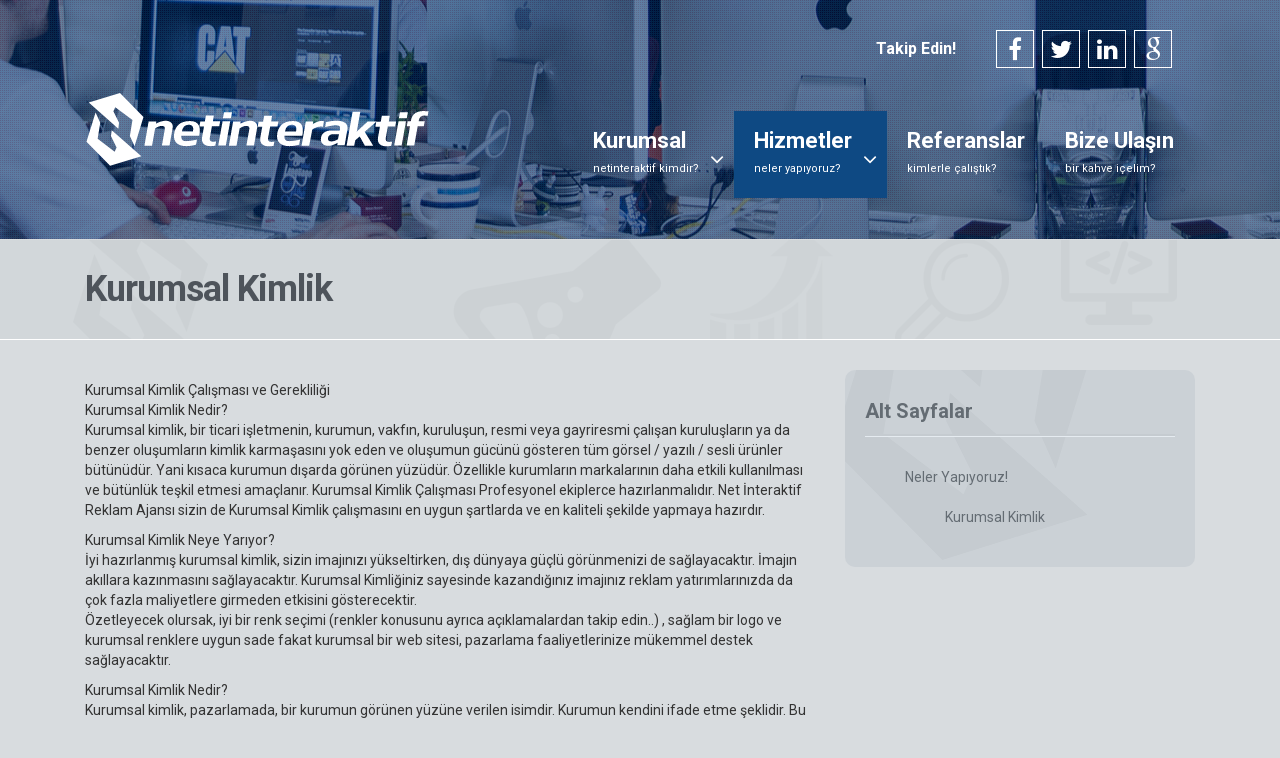

--- FILE ---
content_type: text/html; charset=UTF-8
request_url: http://www.netinteraktif.com/neler-yapiyoruz/kurumsal-kimlik/
body_size: 83111
content:
<!DOCTYPE html>
<!--[if IE 7]>
	<html class="ie ie7" lang="tr"		>
	<![endif]-->
	<!--[if IE 8]>
		<html class="ie ie8" lang="tr"			>
		<![endif]-->
		<!--[if !(IE 7) & !(IE 8)]>
			<!-->
			<html lang="tr"				>
			<!--<![endif]-->
			<head>
				<meta charset="UTF-8" />
				<meta name="viewport" content="width=device-width" />
				<title>
					  Kurumsal Kimlik						 | 							Netinteraktif				</title>
				<link rel="profile" href="http://gmpg.org/xfn/11" />
				<link rel="pingback" href="http://www.netinteraktif.com/xmlrpc.php">
				<!--[if lt IE 9]>
					<script src="http://www.netinteraktif.com/wp-content/themes/netinteraktif2015/js/html5.js">
						
						
							
					
					</script>
				<![endif]-->
				
				
				
				<script>
  (function(i,s,o,g,r,a,m){i['GoogleAnalyticsObject']=r;i[r]=i[r]||function(){
  (i[r].q=i[r].q||[]).push(arguments)},i[r].l=1*new Date();a=s.createElement(o),
  m=s.getElementsByTagName(o)[0];a.async=1;a.src=g;m.parentNode.insertBefore(a,m)
  })(window,document,'script','//www.google-analytics.com/analytics.js','ga');

  ga('create', 'UA-68718060-1', 'auto');
  ga('send', 'pageview');

</script>
				
				
				
				
				
				
				
				
				
				
				<meta name='robots' content='max-image-preview:large' />
<link rel='dns-prefetch' href='//maps.googleapis.com' />
<link rel='dns-prefetch' href='//fonts.googleapis.com' />
<link rel="alternate" type="application/rss+xml" title="Netinteraktif &raquo; beslemesi" href="http://www.netinteraktif.com/feed/" />
<link rel="alternate" type="application/rss+xml" title="Netinteraktif &raquo; yorum beslemesi" href="http://www.netinteraktif.com/comments/feed/" />
<link rel="alternate" type="application/rss+xml" title="Netinteraktif &raquo; Kurumsal Kimlik yorum beslemesi" href="http://www.netinteraktif.com/neler-yapiyoruz/kurumsal-kimlik/feed/" />
<script type="text/javascript">
window._wpemojiSettings = {"baseUrl":"https:\/\/s.w.org\/images\/core\/emoji\/14.0.0\/72x72\/","ext":".png","svgUrl":"https:\/\/s.w.org\/images\/core\/emoji\/14.0.0\/svg\/","svgExt":".svg","source":{"concatemoji":"http:\/\/www.netinteraktif.com\/wp-includes\/js\/wp-emoji-release.min.js?ver=6.2.8"}};
/*! This file is auto-generated */
!function(e,a,t){var n,r,o,i=a.createElement("canvas"),p=i.getContext&&i.getContext("2d");function s(e,t){p.clearRect(0,0,i.width,i.height),p.fillText(e,0,0);e=i.toDataURL();return p.clearRect(0,0,i.width,i.height),p.fillText(t,0,0),e===i.toDataURL()}function c(e){var t=a.createElement("script");t.src=e,t.defer=t.type="text/javascript",a.getElementsByTagName("head")[0].appendChild(t)}for(o=Array("flag","emoji"),t.supports={everything:!0,everythingExceptFlag:!0},r=0;r<o.length;r++)t.supports[o[r]]=function(e){if(p&&p.fillText)switch(p.textBaseline="top",p.font="600 32px Arial",e){case"flag":return s("\ud83c\udff3\ufe0f\u200d\u26a7\ufe0f","\ud83c\udff3\ufe0f\u200b\u26a7\ufe0f")?!1:!s("\ud83c\uddfa\ud83c\uddf3","\ud83c\uddfa\u200b\ud83c\uddf3")&&!s("\ud83c\udff4\udb40\udc67\udb40\udc62\udb40\udc65\udb40\udc6e\udb40\udc67\udb40\udc7f","\ud83c\udff4\u200b\udb40\udc67\u200b\udb40\udc62\u200b\udb40\udc65\u200b\udb40\udc6e\u200b\udb40\udc67\u200b\udb40\udc7f");case"emoji":return!s("\ud83e\udef1\ud83c\udffb\u200d\ud83e\udef2\ud83c\udfff","\ud83e\udef1\ud83c\udffb\u200b\ud83e\udef2\ud83c\udfff")}return!1}(o[r]),t.supports.everything=t.supports.everything&&t.supports[o[r]],"flag"!==o[r]&&(t.supports.everythingExceptFlag=t.supports.everythingExceptFlag&&t.supports[o[r]]);t.supports.everythingExceptFlag=t.supports.everythingExceptFlag&&!t.supports.flag,t.DOMReady=!1,t.readyCallback=function(){t.DOMReady=!0},t.supports.everything||(n=function(){t.readyCallback()},a.addEventListener?(a.addEventListener("DOMContentLoaded",n,!1),e.addEventListener("load",n,!1)):(e.attachEvent("onload",n),a.attachEvent("onreadystatechange",function(){"complete"===a.readyState&&t.readyCallback()})),(e=t.source||{}).concatemoji?c(e.concatemoji):e.wpemoji&&e.twemoji&&(c(e.twemoji),c(e.wpemoji)))}(window,document,window._wpemojiSettings);
</script>
<style type="text/css">
img.wp-smiley,
img.emoji {
	display: inline !important;
	border: none !important;
	box-shadow: none !important;
	height: 1em !important;
	width: 1em !important;
	margin: 0 0.07em !important;
	vertical-align: -0.1em !important;
	background: none !important;
	padding: 0 !important;
}
</style>
	<link rel='stylesheet' id='wp-block-library-css' href='http://www.netinteraktif.com/wp-includes/css/dist/block-library/style.min.css?ver=6.2.8' type='text/css' media='all' />
<link rel='stylesheet' id='classic-theme-styles-css' href='http://www.netinteraktif.com/wp-includes/css/classic-themes.min.css?ver=6.2.8' type='text/css' media='all' />
<style id='global-styles-inline-css' type='text/css'>
body{--wp--preset--color--black: #000000;--wp--preset--color--cyan-bluish-gray: #abb8c3;--wp--preset--color--white: #ffffff;--wp--preset--color--pale-pink: #f78da7;--wp--preset--color--vivid-red: #cf2e2e;--wp--preset--color--luminous-vivid-orange: #ff6900;--wp--preset--color--luminous-vivid-amber: #fcb900;--wp--preset--color--light-green-cyan: #7bdcb5;--wp--preset--color--vivid-green-cyan: #00d084;--wp--preset--color--pale-cyan-blue: #8ed1fc;--wp--preset--color--vivid-cyan-blue: #0693e3;--wp--preset--color--vivid-purple: #9b51e0;--wp--preset--gradient--vivid-cyan-blue-to-vivid-purple: linear-gradient(135deg,rgba(6,147,227,1) 0%,rgb(155,81,224) 100%);--wp--preset--gradient--light-green-cyan-to-vivid-green-cyan: linear-gradient(135deg,rgb(122,220,180) 0%,rgb(0,208,130) 100%);--wp--preset--gradient--luminous-vivid-amber-to-luminous-vivid-orange: linear-gradient(135deg,rgba(252,185,0,1) 0%,rgba(255,105,0,1) 100%);--wp--preset--gradient--luminous-vivid-orange-to-vivid-red: linear-gradient(135deg,rgba(255,105,0,1) 0%,rgb(207,46,46) 100%);--wp--preset--gradient--very-light-gray-to-cyan-bluish-gray: linear-gradient(135deg,rgb(238,238,238) 0%,rgb(169,184,195) 100%);--wp--preset--gradient--cool-to-warm-spectrum: linear-gradient(135deg,rgb(74,234,220) 0%,rgb(151,120,209) 20%,rgb(207,42,186) 40%,rgb(238,44,130) 60%,rgb(251,105,98) 80%,rgb(254,248,76) 100%);--wp--preset--gradient--blush-light-purple: linear-gradient(135deg,rgb(255,206,236) 0%,rgb(152,150,240) 100%);--wp--preset--gradient--blush-bordeaux: linear-gradient(135deg,rgb(254,205,165) 0%,rgb(254,45,45) 50%,rgb(107,0,62) 100%);--wp--preset--gradient--luminous-dusk: linear-gradient(135deg,rgb(255,203,112) 0%,rgb(199,81,192) 50%,rgb(65,88,208) 100%);--wp--preset--gradient--pale-ocean: linear-gradient(135deg,rgb(255,245,203) 0%,rgb(182,227,212) 50%,rgb(51,167,181) 100%);--wp--preset--gradient--electric-grass: linear-gradient(135deg,rgb(202,248,128) 0%,rgb(113,206,126) 100%);--wp--preset--gradient--midnight: linear-gradient(135deg,rgb(2,3,129) 0%,rgb(40,116,252) 100%);--wp--preset--duotone--dark-grayscale: url('#wp-duotone-dark-grayscale');--wp--preset--duotone--grayscale: url('#wp-duotone-grayscale');--wp--preset--duotone--purple-yellow: url('#wp-duotone-purple-yellow');--wp--preset--duotone--blue-red: url('#wp-duotone-blue-red');--wp--preset--duotone--midnight: url('#wp-duotone-midnight');--wp--preset--duotone--magenta-yellow: url('#wp-duotone-magenta-yellow');--wp--preset--duotone--purple-green: url('#wp-duotone-purple-green');--wp--preset--duotone--blue-orange: url('#wp-duotone-blue-orange');--wp--preset--font-size--small: 13px;--wp--preset--font-size--medium: 20px;--wp--preset--font-size--large: 36px;--wp--preset--font-size--x-large: 42px;--wp--preset--spacing--20: 0.44rem;--wp--preset--spacing--30: 0.67rem;--wp--preset--spacing--40: 1rem;--wp--preset--spacing--50: 1.5rem;--wp--preset--spacing--60: 2.25rem;--wp--preset--spacing--70: 3.38rem;--wp--preset--spacing--80: 5.06rem;--wp--preset--shadow--natural: 6px 6px 9px rgba(0, 0, 0, 0.2);--wp--preset--shadow--deep: 12px 12px 50px rgba(0, 0, 0, 0.4);--wp--preset--shadow--sharp: 6px 6px 0px rgba(0, 0, 0, 0.2);--wp--preset--shadow--outlined: 6px 6px 0px -3px rgba(255, 255, 255, 1), 6px 6px rgba(0, 0, 0, 1);--wp--preset--shadow--crisp: 6px 6px 0px rgba(0, 0, 0, 1);}:where(.is-layout-flex){gap: 0.5em;}body .is-layout-flow > .alignleft{float: left;margin-inline-start: 0;margin-inline-end: 2em;}body .is-layout-flow > .alignright{float: right;margin-inline-start: 2em;margin-inline-end: 0;}body .is-layout-flow > .aligncenter{margin-left: auto !important;margin-right: auto !important;}body .is-layout-constrained > .alignleft{float: left;margin-inline-start: 0;margin-inline-end: 2em;}body .is-layout-constrained > .alignright{float: right;margin-inline-start: 2em;margin-inline-end: 0;}body .is-layout-constrained > .aligncenter{margin-left: auto !important;margin-right: auto !important;}body .is-layout-constrained > :where(:not(.alignleft):not(.alignright):not(.alignfull)){max-width: var(--wp--style--global--content-size);margin-left: auto !important;margin-right: auto !important;}body .is-layout-constrained > .alignwide{max-width: var(--wp--style--global--wide-size);}body .is-layout-flex{display: flex;}body .is-layout-flex{flex-wrap: wrap;align-items: center;}body .is-layout-flex > *{margin: 0;}:where(.wp-block-columns.is-layout-flex){gap: 2em;}.has-black-color{color: var(--wp--preset--color--black) !important;}.has-cyan-bluish-gray-color{color: var(--wp--preset--color--cyan-bluish-gray) !important;}.has-white-color{color: var(--wp--preset--color--white) !important;}.has-pale-pink-color{color: var(--wp--preset--color--pale-pink) !important;}.has-vivid-red-color{color: var(--wp--preset--color--vivid-red) !important;}.has-luminous-vivid-orange-color{color: var(--wp--preset--color--luminous-vivid-orange) !important;}.has-luminous-vivid-amber-color{color: var(--wp--preset--color--luminous-vivid-amber) !important;}.has-light-green-cyan-color{color: var(--wp--preset--color--light-green-cyan) !important;}.has-vivid-green-cyan-color{color: var(--wp--preset--color--vivid-green-cyan) !important;}.has-pale-cyan-blue-color{color: var(--wp--preset--color--pale-cyan-blue) !important;}.has-vivid-cyan-blue-color{color: var(--wp--preset--color--vivid-cyan-blue) !important;}.has-vivid-purple-color{color: var(--wp--preset--color--vivid-purple) !important;}.has-black-background-color{background-color: var(--wp--preset--color--black) !important;}.has-cyan-bluish-gray-background-color{background-color: var(--wp--preset--color--cyan-bluish-gray) !important;}.has-white-background-color{background-color: var(--wp--preset--color--white) !important;}.has-pale-pink-background-color{background-color: var(--wp--preset--color--pale-pink) !important;}.has-vivid-red-background-color{background-color: var(--wp--preset--color--vivid-red) !important;}.has-luminous-vivid-orange-background-color{background-color: var(--wp--preset--color--luminous-vivid-orange) !important;}.has-luminous-vivid-amber-background-color{background-color: var(--wp--preset--color--luminous-vivid-amber) !important;}.has-light-green-cyan-background-color{background-color: var(--wp--preset--color--light-green-cyan) !important;}.has-vivid-green-cyan-background-color{background-color: var(--wp--preset--color--vivid-green-cyan) !important;}.has-pale-cyan-blue-background-color{background-color: var(--wp--preset--color--pale-cyan-blue) !important;}.has-vivid-cyan-blue-background-color{background-color: var(--wp--preset--color--vivid-cyan-blue) !important;}.has-vivid-purple-background-color{background-color: var(--wp--preset--color--vivid-purple) !important;}.has-black-border-color{border-color: var(--wp--preset--color--black) !important;}.has-cyan-bluish-gray-border-color{border-color: var(--wp--preset--color--cyan-bluish-gray) !important;}.has-white-border-color{border-color: var(--wp--preset--color--white) !important;}.has-pale-pink-border-color{border-color: var(--wp--preset--color--pale-pink) !important;}.has-vivid-red-border-color{border-color: var(--wp--preset--color--vivid-red) !important;}.has-luminous-vivid-orange-border-color{border-color: var(--wp--preset--color--luminous-vivid-orange) !important;}.has-luminous-vivid-amber-border-color{border-color: var(--wp--preset--color--luminous-vivid-amber) !important;}.has-light-green-cyan-border-color{border-color: var(--wp--preset--color--light-green-cyan) !important;}.has-vivid-green-cyan-border-color{border-color: var(--wp--preset--color--vivid-green-cyan) !important;}.has-pale-cyan-blue-border-color{border-color: var(--wp--preset--color--pale-cyan-blue) !important;}.has-vivid-cyan-blue-border-color{border-color: var(--wp--preset--color--vivid-cyan-blue) !important;}.has-vivid-purple-border-color{border-color: var(--wp--preset--color--vivid-purple) !important;}.has-vivid-cyan-blue-to-vivid-purple-gradient-background{background: var(--wp--preset--gradient--vivid-cyan-blue-to-vivid-purple) !important;}.has-light-green-cyan-to-vivid-green-cyan-gradient-background{background: var(--wp--preset--gradient--light-green-cyan-to-vivid-green-cyan) !important;}.has-luminous-vivid-amber-to-luminous-vivid-orange-gradient-background{background: var(--wp--preset--gradient--luminous-vivid-amber-to-luminous-vivid-orange) !important;}.has-luminous-vivid-orange-to-vivid-red-gradient-background{background: var(--wp--preset--gradient--luminous-vivid-orange-to-vivid-red) !important;}.has-very-light-gray-to-cyan-bluish-gray-gradient-background{background: var(--wp--preset--gradient--very-light-gray-to-cyan-bluish-gray) !important;}.has-cool-to-warm-spectrum-gradient-background{background: var(--wp--preset--gradient--cool-to-warm-spectrum) !important;}.has-blush-light-purple-gradient-background{background: var(--wp--preset--gradient--blush-light-purple) !important;}.has-blush-bordeaux-gradient-background{background: var(--wp--preset--gradient--blush-bordeaux) !important;}.has-luminous-dusk-gradient-background{background: var(--wp--preset--gradient--luminous-dusk) !important;}.has-pale-ocean-gradient-background{background: var(--wp--preset--gradient--pale-ocean) !important;}.has-electric-grass-gradient-background{background: var(--wp--preset--gradient--electric-grass) !important;}.has-midnight-gradient-background{background: var(--wp--preset--gradient--midnight) !important;}.has-small-font-size{font-size: var(--wp--preset--font-size--small) !important;}.has-medium-font-size{font-size: var(--wp--preset--font-size--medium) !important;}.has-large-font-size{font-size: var(--wp--preset--font-size--large) !important;}.has-x-large-font-size{font-size: var(--wp--preset--font-size--x-large) !important;}
.wp-block-navigation a:where(:not(.wp-element-button)){color: inherit;}
:where(.wp-block-columns.is-layout-flex){gap: 2em;}
.wp-block-pullquote{font-size: 1.5em;line-height: 1.6;}
</style>
<link rel='stylesheet' id='contact-form-7-css' href='http://www.netinteraktif.com/wp-content/plugins/contact-form-7/includes/css/styles.css?ver=5.1.3' type='text/css' media='all' />
<link rel='stylesheet' id='tp_twitter_plugin_css-css' href='http://www.netinteraktif.com/wp-content/plugins/recent-tweets-widget/tp_twitter_plugin.css?ver=1.0' type='text/css' media='screen' />
<link rel='stylesheet' id='rs-plugin-settings-css' href='http://www.netinteraktif.com/wp-content/plugins/revslider/public/assets/css/settings.css?ver=5.2.5.1' type='text/css' media='all' />
<style id='rs-plugin-settings-inline-css' type='text/css'>
.tp-caption a{color:#ff7302;text-shadow:none;-webkit-transition:all 0.2s ease-out;-moz-transition:all 0.2s ease-out;-o-transition:all 0.2s ease-out;-ms-transition:all 0.2s ease-out}.tp-caption a:hover{color:#ffa902}
</style>
<link rel='stylesheet' id='ubermenu-roboto-css' href='//fonts.googleapis.com/css?family=Roboto%3A%2C300%2C400%2C700&#038;ver=6.2.8' type='text/css' media='all' />
<link rel='stylesheet' id='boostrap-theme-css' href='http://www.netinteraktif.com/wp-content/themes/netinteraktif2015/css/bootstrap3/css/bootstrap-theme.min.css?ver=6.2.8' type='text/css' media='all' />
<link rel='stylesheet' id='boostrap-css' href='http://www.netinteraktif.com/wp-content/themes/netinteraktif2015/css/bootstrap3/css/bootstrap.min.css?ver=6.2.8' type='text/css' media='all' />
<link rel='stylesheet' id='netinteraktif-style-css' href='http://www.netinteraktif.com/wp-content/themes/netinteraktif2015/style.css?ver=6.2.8' type='text/css' media='all' />
<link rel='stylesheet' id='ubermenu-css' href='http://www.netinteraktif.com/wp-content/plugins/ubermenu_v3.1.1/pro/assets/css/ubermenu.min.css?ver=3.1.1' type='text/css' media='all' />
<link rel='stylesheet' id='ubermenu-grey-white-css' href='http://www.netinteraktif.com/wp-content/plugins/ubermenu_v3.1.1/assets/css/skins/blackwhite.css?ver=6.2.8' type='text/css' media='all' />
<link rel='stylesheet' id='ubermenu-font-awesome-css' href='http://www.netinteraktif.com/wp-content/plugins/ubermenu_v3.1.1/assets/css/fontawesome/css/font-awesome.min.css?ver=4.1' type='text/css' media='all' />
<script type='text/javascript' src='http://www.netinteraktif.com/wp-includes/js/jquery/jquery.min.js?ver=3.6.4' id='jquery-core-js'></script>
<script type='text/javascript' src='http://www.netinteraktif.com/wp-includes/js/jquery/jquery-migrate.min.js?ver=3.4.0' id='jquery-migrate-js'></script>
<script type='text/javascript' src='http://www.netinteraktif.com/wp-content/plugins/revslider/public/assets/js/jquery.themepunch.tools.min.js?ver=5.2.5.1' id='tp-tools-js'></script>
<script type='text/javascript' src='http://www.netinteraktif.com/wp-content/plugins/revslider/public/assets/js/jquery.themepunch.revolution.min.js?ver=5.2.5.1' id='revmin-js'></script>
<script type='text/javascript' src='http://www.netinteraktif.com/wp-content/themes/netinteraktif2015/js/bootstrap.min.js?ver=6.2.8' id='lightGallery-js-js'></script>
<script type='text/javascript' src='http://www.netinteraktif.com/wp-content/themes/netinteraktif2015/js/jquery.scrollUp.min.js?ver=6.2.8' id='scroll-js'></script>
<script type='text/javascript' src='http://www.netinteraktif.com/wp-content/themes/netinteraktif2015/js/functions.js?ver=6.2.8' id='functions-js'></script>
<link rel="https://api.w.org/" href="http://www.netinteraktif.com/wp-json/" /><link rel="alternate" type="application/json" href="http://www.netinteraktif.com/wp-json/wp/v2/pages/165" /><link rel="EditURI" type="application/rsd+xml" title="RSD" href="http://www.netinteraktif.com/xmlrpc.php?rsd" />
<link rel="wlwmanifest" type="application/wlwmanifest+xml" href="http://www.netinteraktif.com/wp-includes/wlwmanifest.xml" />
<link rel="canonical" href="http://www.netinteraktif.com/neler-yapiyoruz/kurumsal-kimlik/" />
<link rel='shortlink' href='http://www.netinteraktif.com/?p=165' />
<link rel="alternate" type="application/json+oembed" href="http://www.netinteraktif.com/wp-json/oembed/1.0/embed?url=http%3A%2F%2Fwww.netinteraktif.com%2Fneler-yapiyoruz%2Fkurumsal-kimlik%2F" />
<link rel="alternate" type="text/xml+oembed" href="http://www.netinteraktif.com/wp-json/oembed/1.0/embed?url=http%3A%2F%2Fwww.netinteraktif.com%2Fneler-yapiyoruz%2Fkurumsal-kimlik%2F&#038;format=xml" />
<style id="ubermenu-custom-generated-css">
/** UberMenu Custom Menu Styles (Customizer) **/
/* main */
.ubermenu-main { background-color:#1e73be; background:none; border:none; box-shadow:none; }
.ubermenu-main .ubermenu-item-level-0 > .ubermenu-target { border:none; box-shadow:none; font-size:22px; text-transform:capitalize; color:#ffffff; padding-left:20px; padding-right:20px; }
.ubermenu-main.ubermenu-horizontal .ubermenu-submenu-drop.ubermenu-submenu-align-left_edge_bar, .ubermenu-main.ubermenu-horizontal .ubermenu-submenu-drop.ubermenu-submenu-align-full_width { left:0; }
.ubermenu-main.ubermenu-horizontal .ubermenu-item-level-0.ubermenu-active > .ubermenu-submenu-drop, .ubermenu-main.ubermenu-horizontal:not(.ubermenu-transition-shift) .ubermenu-item-level-0 > .ubermenu-submenu-drop { margin-top:0; }
.ubermenu-main .ubermenu-nav .ubermenu-item.ubermenu-item-level-0 > .ubermenu-target { font-weight:bold; }
.ubermenu.ubermenu-main .ubermenu-item-level-0:hover > .ubermenu-target, .ubermenu-main .ubermenu-item-level-0.ubermenu-active > .ubermenu-target { background-color:#0e4983; background:-webkit-gradient(linear,left top,left bottom,from(#0e4983),to(#0e4983)); background:-webkit-linear-gradient(top,#0e4983,#0e4983); background:-moz-linear-gradient(top,#0e4983,#0e4983); background:-ms-linear-gradient(top,#0e4983,#0e4983); background:-o-linear-gradient(top,#0e4983,#0e4983); background:linear-gradient(top,#0e4983,#0e4983); }
.ubermenu-main .ubermenu-item-level-0.ubermenu-current-menu-item > .ubermenu-target, .ubermenu-main .ubermenu-item-level-0.ubermenu-current-menu-parent > .ubermenu-target, .ubermenu-main .ubermenu-item-level-0.ubermenu-current-menu-ancestor > .ubermenu-target { background:#0e4983; }
.ubermenu-main .ubermenu-item.ubermenu-item-level-0 > .ubermenu-highlight { background-color:#0e4983; background:-webkit-gradient(linear,left top,left bottom,from(#0e4983),to(#0e4983)); background:-webkit-linear-gradient(top,#0e4983,#0e4983); background:-moz-linear-gradient(top,#0e4983,#0e4983); background:-ms-linear-gradient(top,#0e4983,#0e4983); background:-o-linear-gradient(top,#0e4983,#0e4983); background:linear-gradient(top,#0e4983,#0e4983); }
.ubermenu-main.ubermenu-sub-indicators .ubermenu-item-level-0.ubermenu-has-submenu-drop > .ubermenu-target:not(.ubermenu-noindicator) { padding-right:35px; }
.ubermenu-main.ubermenu-sub-indicators .ubermenu-item-level-0.ubermenu-has-submenu-drop > .ubermenu-target.ubermenu-noindicator { padding-right:20px; }
.ubermenu-main .ubermenu-target > .ubermenu-target-description { font-size:11px; text-transform:lowercase; }
.ubermenu-main .ubermenu-target > .ubermenu-target-description, .ubermenu-main .ubermenu-submenu .ubermenu-target > .ubermenu-target-description { color:#ffffff; }
.ubermenu-responsive-toggle.ubermenu-responsive-toggle-main { background:#16478f; }
.ubermenu-responsive-toggle.ubermenu-responsive-toggle-main:hover { background:#16478f; }
.ubermenu-main, .ubermenu-main .ubermenu-target, .ubermenu-main .ubermenu-nav .ubermenu-item-level-0 .ubermenu-target, .ubermenu-main div, .ubermenu-main p, .ubermenu-main input { font-family:'Roboto', sans-serif; font-weight:700; }


/** UberMenu Custom Menu Item Styles (Menu Item Settings) **/
/* 272 */   .ubermenu .ubermenu-submenu.ubermenu-submenu-id-272 { background-image:url(//netinteraktif.com/wp-content/uploads/2015/01/wonderboy.png); background-repeat:no-repeat; background-position:bottom right; background-size:auto; }

/* Status: Loaded from Transient */

</style><meta name="generator" content="Powered by Slider Revolution 5.2.5.1 - responsive, Mobile-Friendly Slider Plugin for WordPress with comfortable drag and drop interface." />
<!-- ## NXS/OG ## --><!-- ## NXSOGTAGS ## --><!-- ## NXS/OG ## -->
			</head>
			<body class="page-template-default page page-id-165 page-child parent-pageid-90">
            
                        
                        
				<header>
                
                  <div class="sub-image" style="background-image:url('http://www.netinteraktif.com/wp-content/uploads/2015/05/sub-slide3.jpg')" > 
                <div class="dotted">
                                    
                
					<div class="container">
						<div class="col-lg-12 col-md-12 col-xs-12 col-sm-12">
							<div class="header-top">
								<div class="col-md-4 col-md-offset-8">
									<div class="header-socials pull-right">
										<strong class="pull-left">
											Takip Edin!
										</strong>
										<ul class="header-socials pull-left">
											<li>
												<a href="http://www.facebook.com/netinteraktif" target="_blank"><i class="fa fa-facebook"></i></a>
											</li>
											<li>
												<a href="http://www.twitter.com/netinteraktif" target="_blank"><i class="fa fa-twitter"></i></a>
											</li>
											<li>
												<a href="https://www.linkedin.com/company/netinteraktif" target="_blank"><i class="fa fa-linkedin "></i></a>
											</li>
											<li>
												<a href="#"><i class="fa fa-google"></i></a>
											</li>
										</ul>
									</div>
								</div>
								<!-- BUG: <div class="col-md-3">
									<a class="login-button pull-right" href="#">
									<svg version="1.1" id="login-button" xmlns="http://www.w3.org/2000/svg" xmlns:xlink="http://www.w3.org/1999/xlink" x="0px" y="0px"
									width="483.955px" height="483.955px" viewBox="0 0 483.955 483.955" style="enable-background:new 0 0 483.955 483.955;"
									xml:space="preserve">
									<g>
									<g>
									<path d="M210.318,386.562c-1.727,0-3.453-0.445-5-1.34c-3.094-1.785-5-5.088-5-8.66v-75.201H10c-5.523,0-10-4.479-10-10v-98.769
									c0-5.522,4.477-10,10-10h190.318v-75.201c0-3.572,1.906-6.874,5-8.66c3.094-1.787,6.906-1.787,10,0l233.109,134.585
									c3.095,1.786,5,5.088,5,8.66c0,3.572-1.905,6.875-5,8.66L215.318,385.223C213.771,386.117,212.045,386.562,210.318,386.562z
									M20,281.361h190.318c5.523,0,10,4.478,10,10v67.881l203.109-117.266L220.318,124.713v67.881c0,5.522-4.477,10-10,10H20V281.361z"
									/>
									</g>
									<g>
									<path d="M462.479,468.289H325.624c-5.523,0-10-4.479-10-10s4.477-10,10-10h136.854c0.814,0,1.477-0.662,1.477-1.477V37.143
									c0-0.814-0.662-1.477-1.477-1.477H325.624c-5.523,0-10-4.478-10-10s4.477-10,10-10h136.854c11.843,0,21.477,9.635,21.477,21.477
									v409.669C483.956,458.654,474.321,468.289,462.479,468.289z"/>
									</g>
									</g>
									</svg>
									<b>Müşteri </b> Girişi
									</a>
								</div> -->
							</div>
						</div>
						<div class="col-lg-4 col-md-12 col-xs-12 col-sm-12">
							<div class="logo">
                            <a href='http://www.netinteraktif.com/'>
								<svg version="1.1" id="logo" xmlns="http://www.w3.org/2000/svg" xmlns:xlink="http://www.w3.org/1999/xlink" x="0px" y="0px" viewBox="0 0 216.2 48.2" enable-background="new 0 0 216.2 48.2" xml:space="preserve">
									<g>
										<path fill="#33538D" d="M44.1,19.3l-0.3,1.5c1.8-1,4-1.7,5.8-1.8c3,0,5.1,1.6,4.5,4.6l-1.9,10.7h-4.7l1.8-10.1c0.3-1.4-0.5-2-1.9-2
										c-1.3,0-3,0.7-4.1,1.6l-1.9,10.6h-4.7l2.6-15H44.1z"/>
										<path fill="#33538D" d="M70.7,27.2c-0.1,0.4-0.1,0.7-0.2,1h-11c-0.2,2.7,1.1,3.4,2.9,3.4c1.5,0,6.1-0.7,6.8-1l-0.6,3.2
										c-2.2,0.6-4.2,0.9-6,0.9c-4.9,0-8.6-2.3-7.5-8.1c0.4-2,1.2-3.7,2.6-5.1c1.5-1.4,3.9-2.3,6.8-2.3C70.6,19,71.4,23.1,70.7,27.2z
										M59.9,25.4l-0.1,0.3h6.8l0.1-0.3c0.5-2.6-0.4-3.9-2.5-3.9C61.8,21.5,60.4,22.8,59.9,25.4z"/>
										<path fill="#33538D" d="M79.6,15.7L79,19.3h4.5l-0.6,3.1h-4.5l-1.3,7.1c-0.3,1.6,0.4,2.5,2,2.5c0.3,0,1-0.1,1.9-0.2l-0.5,2.6
										c-1,0.2-1.9,0.3-2.9,0.3c-3.3,0-5.9-1.4-5.3-5.4l1.2-6.7h-2.8l0.5-3.1h2.8l0.7-3.7H79.6z"/>
										<path fill="#8EACC6" d="M89.7,19.3l-2.7,15h-4.7l2.7-15H89.7z M90.1,17.4h-4.9l0.7-3.7h4.9L90.1,17.4z"/>
										<path fill="#8EACC6" d="M96.2,19.3L96,20.8c1.8-1,4-1.7,5.8-1.8c3,0,5.1,1.6,4.5,4.6l-1.9,10.7h-4.7l1.8-10.1c0.3-1.4-0.5-2-1.9-2
										c-1.3,0-3,0.7-4.1,1.6l-1.9,10.6h-4.7l2.6-15H96.2z"/>
										<path fill="#8EACC6" d="M115.6,15.7l-0.6,3.7h4.5l-0.6,3.1h-4.5l-1.3,7.1c-0.3,1.6,0.4,2.5,2,2.5c0.3,0,1-0.1,1.9-0.2l-0.5,2.6
										c-1,0.2-1.9,0.3-2.9,0.3c-3.3,0-5.9-1.4-5.3-5.4l1.2-6.7h-2.8l0.5-3.1h2.8l0.7-3.7H115.6z"/>
										<path fill="#8EACC6" d="M134.4,27.2c-0.1,0.4-0.1,0.7-0.2,1h-11c-0.2,2.7,1.1,3.4,2.9,3.4c1.5,0,6.1-0.7,6.8-1l-0.6,3.2
										c-2.2,0.6-4.2,0.9-6,0.9c-4.9,0-8.6-2.3-7.5-8.1c0.4-2,1.2-3.7,2.6-5.1c1.5-1.4,3.9-2.3,6.8-2.3C134.3,19,135.1,23.1,134.4,27.2z
										M123.6,25.4l-0.1,0.3h6.8l0.1-0.3c0.5-2.6-0.4-3.9-2.5-3.9C125.5,21.5,124.1,22.8,123.6,25.4z"/>
										<path fill="#8EACC6" d="M147.6,19.3l-0.6,3.4c-0.5-0.1-1-0.1-1.4-0.1c-1.6,0-3.3,0.6-5.2,1.8l-1.9,10h-4.7l2.6-15h4.6l-0.3,1.8
										c1.8-1.3,3.6-2,5.3-2.1C146.5,19.1,147,19.1,147.6,19.3z"/>
										<path fill="#8EACC6" d="M148.8,19.9c2.4-0.6,4.6-0.9,6.6-0.9c4.1,0,7.4,1.4,6.7,5.3l-1.7,9.9h-4.6l0.3-1.6c-2,1.2-3.9,1.9-5.9,1.9
										c-3,0-5-1.9-4.4-5.1c0.5-3.1,3.6-4.4,6.2-4.4h5.4l0.2-1c0.3-1.6-0.6-2.2-2.7-2.2c-1.5,0-3.6,0.4-6.5,1.1L148.8,19.9z M156.9,27.3
										h-3.6c-1.6,0-3,0.8-3.2,2.3c-0.3,1.5,0.6,2.2,2,2.2c1.4,0,2.8-0.5,4.2-1.4L156.9,27.3z"/>
										<path fill="#8EACC6" d="M170.1,13.4l-2.2,12.3l6.8-6.3h5.5l-7.4,6.4l5.2,8.6h-5.1l-3.2-5.7l-2.7,2.3l-0.7,3.4h-4.7l3.7-21H170.1z" />
										<path fill="#8EACC6" d="M188.3,15.7l-0.6,3.7h4.5l-0.6,3.1h-4.5l-1.3,7.1c-0.3,1.6,0.4,2.5,2,2.5c0.3,0,1-0.1,1.9-0.2l-0.5,2.6
										c-1,0.2-1.9,0.3-2.9,0.3c-3.3,0-5.9-1.4-5.3-5.4l1.2-6.7h-2.8l0.5-3.1h2.8l0.7-3.7H188.3z"/>
										<path fill="#8EACC6" d="M198.3,19.3l-2.7,15H191l2.7-15H198.3z M198.8,17.4h-4.9l0.7-3.7h4.9L198.8,17.4z"/>
										<path fill="#8EACC6" d="M212.2,13.2l-0.5,2.8c-0.8-0.1-1.4-0.2-1.9-0.2c-2.1,0-3.2,0.9-3.6,3.1l-0.1,0.4h3.8l-0.6,3.1h-3.8
										l-2.1,11.9h-4.7l2.1-11.9h-2l0.5-3.1h2l0.1-0.7c0.7-3.7,3.3-5.6,7.9-5.6C210.2,13.1,211.1,13.1,212.2,13.2z"/>
									</g>
									<g>
										<g id="Shape_3_copy_2_">
											<g>
												<polygon fill-rule="evenodd" clip-rule="evenodd" fill="#8DACC6" points="21.6,1.8 2.3,7.8 20.6,23.9 21,20.3 17.5,13.2 
												18.7,10.6 29.3,18.5 27.7,28.5 30.6,34.8 36.1,16.7 			"/>
											</g>
										</g>
										<g id="Shape_3_copy_5_2_">
											<g>
												<polygon fill-rule="evenodd" clip-rule="evenodd" fill="#32538D" points="16.5,24.8 16,28.4 19.5,35.5 18.3,38.1 7.8,30.2 
												9.4,20.2 6.5,13.9 0.9,32 15.5,46.8 34.8,40.9 			"/>
											</g>
										</g>
									</g>
								</svg>
                                </a>
							</div>
							<div class="clearfix">
							</div>
						</div>
						<div class="col-lg-8 col-md-12 col-xs-12 col-sm-12">
							<div class="navbar">
								<div class="ubermenu-responsive-toggle ubermenu-responsive-toggle-main ubermenu-skin-grey-white ubermenu-loc-primary" data-ubermenu-target="ubermenu-main-30-primary"><i class="fa fa-bars"></i>MENU</div><nav id="ubermenu-main-30-primary" class="ubermenu ubermenu-nojs ubermenu-main ubermenu-menu-30 ubermenu-loc-primary ubermenu-responsive ubermenu-responsive-default ubermenu-responsive-collapse ubermenu-horizontal ubermenu-transition-shift ubermenu-trigger-hover_intent ubermenu-skin-grey-white  ubermenu-bar-align-right ubermenu-items-align-left ubermenu-bound ubermenu-sub-indicators ubermenu-retractors-responsive"><ul id="ubermenu-nav-main-30-primary" class="ubermenu-nav"><li id="menu-item-2735" class="ubermenu-item ubermenu-item-type-post_type ubermenu-item-object-page ubermenu-item-has-children ubermenu-item-2735 ubermenu-item-level-0 ubermenu-column ubermenu-column-auto ubermenu-has-submenu-drop ubermenu-has-submenu-flyout" ><a class="ubermenu-target ubermenu-item-layout-default ubermenu-item-layout-text_only" href="http://www.netinteraktif.com/kurumsal/" tabindex="0"><span class="ubermenu-target-title ubermenu-target-text">Kurumsal</span><span class="ubermenu-target-divider"> – </span><span class="ubermenu-target-description ubermenu-target-text">netinteraktif kimdir?</span></a><ul class="ubermenu-submenu ubermenu-submenu-id-2735 ubermenu-submenu-type-flyout ubermenu-submenu-drop ubermenu-submenu-align-left_edge_item" ><li id="menu-item-2827" class="ubermenu-item ubermenu-item-type-post_type ubermenu-item-object-page ubermenu-item-2827 ubermenu-item-auto ubermenu-item-normal ubermenu-item-level-1" ><a class="ubermenu-target ubermenu-item-layout-default ubermenu-item-layout-text_only" href="http://www.netinteraktif.com/kurumsal/biz-kimiz/"><span class="ubermenu-target-title ubermenu-target-text">Biz Kimiz?</span></a></li><li id="menu-item-3025" class="ubermenu-item ubermenu-item-type-post_type ubermenu-item-object-page ubermenu-item-3025 ubermenu-item-auto ubermenu-item-normal ubermenu-item-level-1" ><a class="ubermenu-target ubermenu-item-layout-default ubermenu-item-layout-text_only" href="http://www.netinteraktif.com/misyon-vizyon/"><span class="ubermenu-target-title ubermenu-target-text">Misyon / Vizyon</span></a></li><li class="ubermenu-retractor ubermenu-retractor-mobile"><i class="fa fa-times"></i> Close</li></ul></li><li id="menu-item-2734" class="ubermenu-item ubermenu-item-type-post_type ubermenu-item-object-page ubermenu-current-menu-ancestor ubermenu-current_page_ancestor ubermenu-item-has-children ubermenu-item-2734 ubermenu-item-level-0 ubermenu-column ubermenu-column-auto ubermenu-has-submenu-drop ubermenu-has-submenu-mega" ><a class="ubermenu-target ubermenu-item-layout-default ubermenu-item-layout-text_only" href="http://www.netinteraktif.com/neler-yapiyoruz-2/" tabindex="0"><span class="ubermenu-target-title ubermenu-target-text">hizmetler</span><span class="ubermenu-target-divider"> – </span><span class="ubermenu-target-description ubermenu-target-text">neler yapıyoruz?</span></a><ul class="ubermenu-submenu ubermenu-submenu-id-2734 ubermenu-submenu-type-auto ubermenu-submenu-type-mega ubermenu-submenu-drop ubermenu-submenu-align-full_width" ><!-- begin Tabs: [Tabs] 2780 --><li id="menu-item-2780" class="ubermenu-tabs menu-item-2780 ubermenu-item-level-1 ubermenu-column ubermenu-column-full ubermenu-tab-layout-left ubermenu-tabs-show-default"><ul class="ubermenu-tabs-group ubermenu-column ubermenu-column-5-12 ubermenu-submenu ubermenu-submenu-id-2780 ubermenu-submenu-type-auto ubermenu-submenu-type-tabs-group" ><li id="menu-item-2776" class="ubermenu-tab ubermenu-item ubermenu-item-type-custom ubermenu-item-object-custom ubermenu-item-has-children ubermenu-item-2776 ubermenu-item-auto ubermenu-column ubermenu-column-full ubermenu-has-submenu-drop" data-ubermenu-trigger="mouseover" ><a class="ubermenu-target ubermenu-target-with-icon ubermenu-item-layout-default ubermenu-item-layout-icon_left" href="#"><i class="ubermenu-icon fa fa-desktop"></i><span class="ubermenu-target-title ubermenu-target-text">İnternet Teknolojileri</span></a><ul class="ubermenu-tab-content-panel ubermenu-column ubermenu-column-7-12 ubermenu-submenu ubermenu-submenu-id-2776 ubermenu-submenu-type-auto ubermenu-submenu-type-tab-content-panel" ><li id="menu-item-2789" class="ubermenu-item ubermenu-item-type-custom ubermenu-item-object-ubermenu-custom ubermenu-item-has-children ubermenu-item-2789 ubermenu-item-auto ubermenu-item-header ubermenu-item-level-3 ubermenu-column ubermenu-column-auto ubermenu-has-submenu-stack" ><ul class="ubermenu-submenu ubermenu-submenu-id-2789 ubermenu-submenu-type-auto ubermenu-submenu-type-stack" ><li id="menu-item-2785" class="ubermenu-item ubermenu-item-type-post_type ubermenu-item-object-page ubermenu-item-2785 ubermenu-item-auto ubermenu-item-normal ubermenu-item-level-4 ubermenu-column ubermenu-column-auto" ><a class="ubermenu-target ubermenu-item-layout-default ubermenu-item-layout-text_only" href="http://www.netinteraktif.com/web-tasarim-2/"><span class="ubermenu-target-title ubermenu-target-text">Web tasarım</span></a></li><li id="menu-item-2786" class="ubermenu-item ubermenu-item-type-post_type ubermenu-item-object-page ubermenu-item-2786 ubermenu-item-auto ubermenu-item-normal ubermenu-item-level-4 ubermenu-column ubermenu-column-auto" ><a class="ubermenu-target ubermenu-item-layout-default ubermenu-item-layout-text_only" href="http://www.netinteraktif.com/eticaret/"><span class="ubermenu-target-title ubermenu-target-text">Eticaret</span></a></li><li id="menu-item-2793" class="ubermenu-item ubermenu-item-type-post_type ubermenu-item-object-page ubermenu-item-2793 ubermenu-item-auto ubermenu-item-normal ubermenu-item-level-4 ubermenu-column ubermenu-column-auto" ><a class="ubermenu-target ubermenu-item-layout-default ubermenu-item-layout-text_only" href="http://www.netinteraktif.com/neler-yapiyoruz/web-tasarim/internet-reklamciligi-2/sosyal-medya-danismanligi/"><span class="ubermenu-target-title ubermenu-target-text">Sosyal Medya Danışmanlığı</span></a></li><li id="menu-item-2790" class="ubermenu-item ubermenu-item-type-post_type ubermenu-item-object-page ubermenu-item-2790 ubermenu-item-auto ubermenu-item-normal ubermenu-item-level-4 ubermenu-column ubermenu-column-auto" ><a class="ubermenu-target ubermenu-item-layout-default ubermenu-item-layout-text_only" href="http://www.netinteraktif.com/seo-arama-motorlari-optimizasyonu/"><span class="ubermenu-target-title ubermenu-target-text">Seo (Arama Motorları optimizasyonu )</span></a></li><li id="menu-item-2788" class="ubermenu-item ubermenu-item-type-post_type ubermenu-item-object-page ubermenu-item-2788 ubermenu-item-auto ubermenu-item-normal ubermenu-item-level-4 ubermenu-column ubermenu-column-auto" ><a class="ubermenu-target ubermenu-item-layout-default ubermenu-item-layout-text_only" href="http://www.netinteraktif.com/neler-yapiyoruz/web-tasarim/internet-reklamciligi/"><span class="ubermenu-target-title ubermenu-target-text">İnternet Reklamcılığı</span></a></li><li id="menu-item-2787" class="ubermenu-item ubermenu-item-type-post_type ubermenu-item-object-page ubermenu-item-2787 ubermenu-item-auto ubermenu-item-normal ubermenu-item-level-4 ubermenu-column ubermenu-column-auto" ><a class="ubermenu-target ubermenu-item-layout-default ubermenu-item-layout-text_only" href="http://www.netinteraktif.com/icerik-danismanligi/"><span class="ubermenu-target-title ubermenu-target-text">İçerik Danışmanlığı</span></a></li><li id="menu-item-2791" class="ubermenu-item ubermenu-item-type-post_type ubermenu-item-object-page ubermenu-item-2791 ubermenu-item-auto ubermenu-item-normal ubermenu-item-level-4 ubermenu-column ubermenu-column-auto" ><a class="ubermenu-target ubermenu-item-layout-default ubermenu-item-layout-text_only" href="http://www.netinteraktif.com/facebook-reklamlari/"><span class="ubermenu-target-title ubermenu-target-text">Facebook Reklamları</span></a></li><li id="menu-item-2792" class="ubermenu-item ubermenu-item-type-post_type ubermenu-item-object-page ubermenu-item-2792 ubermenu-item-auto ubermenu-item-normal ubermenu-item-level-4 ubermenu-column ubermenu-column-auto" ><a class="ubermenu-target ubermenu-item-layout-default ubermenu-item-layout-text_only" href="http://www.netinteraktif.com/neler-yapiyoruz/web-tasarim/internet-reklamciligi-2/google-reklamlari/"><span class="ubermenu-target-title ubermenu-target-text">Google Reklamları</span></a></li><li id="menu-item-2794" class="ubermenu-item ubermenu-item-type-post_type ubermenu-item-object-page ubermenu-item-2794 ubermenu-item-auto ubermenu-item-normal ubermenu-item-level-4 ubermenu-column ubermenu-column-auto" ><a class="ubermenu-target ubermenu-item-layout-default ubermenu-item-layout-text_only" href="http://www.netinteraktif.com/mobil-web/"><span class="ubermenu-target-title ubermenu-target-text">Mobil Web</span></a></li><li id="menu-item-2795" class="ubermenu-item ubermenu-item-type-post_type ubermenu-item-object-page ubermenu-item-2795 ubermenu-item-auto ubermenu-item-normal ubermenu-item-level-4 ubermenu-column ubermenu-column-auto" ><a class="ubermenu-target ubermenu-item-layout-default ubermenu-item-layout-text_only" href="http://www.netinteraktif.com/neler-yapiyoruz/web-tasarim/web-grafik-tasarimi/"><span class="ubermenu-target-title ubermenu-target-text">Web Grafik Tasarımı</span></a></li></ul></li></ul></li><li id="menu-item-2781" class="ubermenu-tab ubermenu-item ubermenu-item-type-custom ubermenu-item-object-custom ubermenu-item-has-children ubermenu-item-2781 ubermenu-item-auto ubermenu-column ubermenu-column-full ubermenu-has-submenu-drop" data-ubermenu-trigger="mouseover" ><a class="ubermenu-target ubermenu-target-with-icon ubermenu-item-layout-default ubermenu-item-layout-icon_left" href="#"><i class="ubermenu-icon fa fa-gear"></i><span class="ubermenu-target-title ubermenu-target-text">Çözümlerimiz</span></a><ul class="ubermenu-tab-content-panel ubermenu-column ubermenu-column-7-12 ubermenu-submenu ubermenu-submenu-id-2781 ubermenu-submenu-type-auto ubermenu-submenu-type-tab-content-panel" ><li id="menu-item-2797" class="ubermenu-item ubermenu-item-type-custom ubermenu-item-object-ubermenu-custom ubermenu-item-has-children ubermenu-item-2797 ubermenu-item-auto ubermenu-item-header ubermenu-item-level-3 ubermenu-column ubermenu-column-auto ubermenu-has-submenu-stack" ><ul class="ubermenu-submenu ubermenu-submenu-id-2797 ubermenu-submenu-type-auto ubermenu-submenu-type-stack" ><li id="menu-item-3474" class="ubermenu-item ubermenu-item-type-post_type ubermenu-item-object-page ubermenu-item-3474 ubermenu-item-auto ubermenu-item-normal ubermenu-item-level-4 ubermenu-column ubermenu-column-auto" ><a class="ubermenu-target ubermenu-item-layout-default ubermenu-item-layout-text_only" href="http://www.netinteraktif.com/ticari-yazilim/"><span class="ubermenu-target-title ubermenu-target-text">Ticari Yazılım</span></a></li><li id="menu-item-3417" class="ubermenu-item ubermenu-item-type-post_type ubermenu-item-object-page ubermenu-item-3417 ubermenu-item-auto ubermenu-item-normal ubermenu-item-level-4 ubermenu-column ubermenu-column-auto" ><a class="ubermenu-target ubermenu-item-layout-default ubermenu-item-layout-text_only" href="http://www.netinteraktif.com/alarm-sistemleri/"><span class="ubermenu-target-title ubermenu-target-text">Alarm Sistemleri</span></a></li><li id="menu-item-3422" class="ubermenu-item ubermenu-item-type-post_type ubermenu-item-object-page ubermenu-item-3422 ubermenu-item-auto ubermenu-item-normal ubermenu-item-level-4 ubermenu-column ubermenu-column-auto" ><a class="ubermenu-target ubermenu-item-layout-default ubermenu-item-layout-text_only" href="http://www.netinteraktif.com/yangin-ihbar-sistemleri/"><span class="ubermenu-target-title ubermenu-target-text">Yangın İhbar Sistemleri</span></a></li><li id="menu-item-3426" class="ubermenu-item ubermenu-item-type-post_type ubermenu-item-object-page ubermenu-item-3426 ubermenu-item-auto ubermenu-item-normal ubermenu-item-level-4 ubermenu-column ubermenu-column-auto" ><a class="ubermenu-target ubermenu-item-layout-default ubermenu-item-layout-text_only" href="http://www.netinteraktif.com/bekci-tur-sistemleri/"><span class="ubermenu-target-title ubermenu-target-text">Bekçi Tur Sistemleri</span></a></li><li id="menu-item-3445" class="ubermenu-item ubermenu-item-type-post_type ubermenu-item-object-page ubermenu-item-3445 ubermenu-item-auto ubermenu-item-normal ubermenu-item-level-4 ubermenu-column ubermenu-column-auto" ><a class="ubermenu-target ubermenu-item-layout-default ubermenu-item-layout-text_only" href="http://www.netinteraktif.com/guvenlik-kamera-sistemleri/"><span class="ubermenu-target-title ubermenu-target-text">Güvenlik Kamera Sistemleri</span></a></li><li id="menu-item-3448" class="ubermenu-item ubermenu-item-type-post_type ubermenu-item-object-page ubermenu-item-3448 ubermenu-item-auto ubermenu-item-normal ubermenu-item-level-4 ubermenu-column ubermenu-column-auto" ><a class="ubermenu-target ubermenu-item-layout-default ubermenu-item-layout-text_only" href="http://www.netinteraktif.com/parmak-izi-ve-yuz-tanima-sistemleri/"><span class="ubermenu-target-title ubermenu-target-text">Parmak İzi ve Yüz Tanıma Sistemleri</span></a></li><li id="menu-item-3451" class="ubermenu-item ubermenu-item-type-post_type ubermenu-item-object-page ubermenu-item-3451 ubermenu-item-auto ubermenu-item-normal ubermenu-item-level-4 ubermenu-column ubermenu-column-auto" ><a class="ubermenu-target ubermenu-item-layout-default ubermenu-item-layout-text_only" href="http://www.netinteraktif.com/turnike-sistemleri/"><span class="ubermenu-target-title ubermenu-target-text">Turnike Sistemleri</span></a></li><li id="menu-item-2799" class="ubermenu-item ubermenu-item-type-post_type ubermenu-item-object-page ubermenu-item-2799 ubermenu-item-auto ubermenu-item-normal ubermenu-item-level-4 ubermenu-column ubermenu-column-auto" ><a class="ubermenu-target ubermenu-item-layout-default ubermenu-item-layout-text_only" href="http://www.netinteraktif.com/neler-yapiyoruz/cozumlerimiz/firewall-cozumleri/"><span class="ubermenu-target-title ubermenu-target-text">Firewall Çözümleri</span></a></li><li id="menu-item-2801" class="ubermenu-item ubermenu-item-type-post_type ubermenu-item-object-page ubermenu-item-2801 ubermenu-item-auto ubermenu-item-normal ubermenu-item-level-4 ubermenu-column ubermenu-column-auto" ><a class="ubermenu-target ubermenu-item-layout-default ubermenu-item-layout-text_only" href="http://www.netinteraktif.com/neler-yapiyoruz/cozumlerimiz/kurumsal-is-cozumleri/"><span class="ubermenu-target-title ubermenu-target-text">Kurumsal iş çözümleri</span></a></li><li id="menu-item-2802" class="ubermenu-item ubermenu-item-type-post_type ubermenu-item-object-page ubermenu-item-2802 ubermenu-item-auto ubermenu-item-normal ubermenu-item-level-4 ubermenu-column ubermenu-column-auto" ><a class="ubermenu-target ubermenu-item-layout-default ubermenu-item-layout-text_only" href="http://www.netinteraktif.com/neler-yapiyoruz/cozumlerimiz/lisanslama-cozumleri/"><span class="ubermenu-target-title ubermenu-target-text">Lisanslama Çözümleri</span></a></li><li id="menu-item-2803" class="ubermenu-item ubermenu-item-type-post_type ubermenu-item-object-page ubermenu-item-2803 ubermenu-item-auto ubermenu-item-normal ubermenu-item-level-4 ubermenu-column ubermenu-column-auto" ><a class="ubermenu-target ubermenu-item-layout-default ubermenu-item-layout-text_only" href="http://www.netinteraktif.com/neler-yapiyoruz/cozumlerimiz/network-cozumleri/"><span class="ubermenu-target-title ubermenu-target-text">Network Çözümleri</span></a></li><li id="menu-item-2804" class="ubermenu-item ubermenu-item-type-post_type ubermenu-item-object-page ubermenu-item-2804 ubermenu-item-auto ubermenu-item-normal ubermenu-item-level-4 ubermenu-column ubermenu-column-auto" ><a class="ubermenu-target ubermenu-item-layout-default ubermenu-item-layout-text_only" href="http://www.netinteraktif.com/neler-yapiyoruz/cozumlerimiz/sanallastirma-cozumleri/"><span class="ubermenu-target-title ubermenu-target-text">Sanallaştırma Çözümleri</span></a></li><li id="menu-item-2805" class="ubermenu-item ubermenu-item-type-post_type ubermenu-item-object-page ubermenu-item-2805 ubermenu-item-auto ubermenu-item-normal ubermenu-item-level-4 ubermenu-column ubermenu-column-auto" ><a class="ubermenu-target ubermenu-item-layout-default ubermenu-item-layout-text_only" href="http://www.netinteraktif.com/neler-yapiyoruz/cozumlerimiz/sunucu-ve-veri-depolama/"><span class="ubermenu-target-title ubermenu-target-text">Sunucu ve Veri Depolama</span></a></li></ul></li></ul></li><li id="menu-item-2782" class="ubermenu-tab ubermenu-item ubermenu-item-type-custom ubermenu-item-object-custom ubermenu-item-has-children ubermenu-item-2782 ubermenu-item-auto ubermenu-column ubermenu-column-full ubermenu-has-submenu-drop" data-ubermenu-trigger="mouseover" ><a class="ubermenu-target ubermenu-target-with-icon ubermenu-item-layout-default ubermenu-item-layout-icon_left" href="#"><i class="ubermenu-icon fa fa-user"></i><span class="ubermenu-target-title ubermenu-target-text">Hizmetlerimiz</span></a><ul class="ubermenu-tab-content-panel ubermenu-column ubermenu-column-7-12 ubermenu-submenu ubermenu-submenu-id-2782 ubermenu-submenu-type-auto ubermenu-submenu-type-tab-content-panel" ><li id="menu-item-2806" class="ubermenu-item ubermenu-item-type-custom ubermenu-item-object-ubermenu-custom ubermenu-item-has-children ubermenu-item-2806 ubermenu-item-auto ubermenu-item-header ubermenu-item-level-3 ubermenu-column ubermenu-column-auto ubermenu-has-submenu-stack" ><ul class="ubermenu-submenu ubermenu-submenu-id-2806 ubermenu-submenu-type-auto ubermenu-submenu-type-stack" ><li id="menu-item-2807" class="ubermenu-item ubermenu-item-type-post_type ubermenu-item-object-page ubermenu-item-2807 ubermenu-item-auto ubermenu-item-normal ubermenu-item-level-4 ubermenu-column ubermenu-column-auto" ><a class="ubermenu-target ubermenu-item-layout-default ubermenu-item-layout-text_only" href="http://www.netinteraktif.com/neler-yapiyoruz/hizmetlerimiz/onarim-ve-garanti/"><span class="ubermenu-target-title ubermenu-target-text">Onarım ve Garanti</span></a></li><li id="menu-item-2808" class="ubermenu-item ubermenu-item-type-post_type ubermenu-item-object-page ubermenu-item-2808 ubermenu-item-auto ubermenu-item-normal ubermenu-item-level-4 ubermenu-column ubermenu-column-auto" ><a class="ubermenu-target ubermenu-item-layout-default ubermenu-item-layout-text_only" href="http://www.netinteraktif.com/neler-yapiyoruz/hizmetlerimiz/satis-hizmetleri/"><span class="ubermenu-target-title ubermenu-target-text">Satış Hizmetleri</span></a></li><li id="menu-item-2809" class="ubermenu-item ubermenu-item-type-post_type ubermenu-item-object-page ubermenu-item-2809 ubermenu-item-auto ubermenu-item-normal ubermenu-item-level-4 ubermenu-column ubermenu-column-auto" ><a class="ubermenu-target ubermenu-item-layout-default ubermenu-item-layout-text_only" href="http://www.netinteraktif.com/neler-yapiyoruz/hizmetlerimiz/sistem-entegrasyonu-hizmetleri/"><span class="ubermenu-target-title ubermenu-target-text">Sistem Entegrasyonu Hizmetleri</span></a></li><li id="menu-item-2810" class="ubermenu-item ubermenu-item-type-post_type ubermenu-item-object-page ubermenu-item-2810 ubermenu-item-auto ubermenu-item-normal ubermenu-item-level-4 ubermenu-column ubermenu-column-auto" ><a class="ubermenu-target ubermenu-item-layout-default ubermenu-item-layout-text_only" href="http://www.netinteraktif.com/neler-yapiyoruz/hizmetlerimiz/teknik-destek-ve-bakim-hizmetleri/"><span class="ubermenu-target-title ubermenu-target-text">Teknik Destek Ve Bakım Hizmetleri</span></a></li></ul></li></ul></li><li id="menu-item-2783" class="ubermenu-tab ubermenu-item ubermenu-item-type-custom ubermenu-item-object-custom ubermenu-item-has-children ubermenu-item-2783 ubermenu-item-auto ubermenu-column ubermenu-column-full ubermenu-has-submenu-drop" data-ubermenu-trigger="mouseover" ><a class="ubermenu-target ubermenu-target-with-icon ubermenu-item-layout-default ubermenu-item-layout-icon_left" href="#"><i class="ubermenu-icon fa fa-sign-out"></i><span class="ubermenu-target-title ubermenu-target-text">Hosting &#038; Domain</span></a><ul class="ubermenu-tab-content-panel ubermenu-column ubermenu-column-7-12 ubermenu-submenu ubermenu-submenu-id-2783 ubermenu-submenu-type-auto ubermenu-submenu-type-tab-content-panel" ><li id="menu-item-2811" class="ubermenu-item ubermenu-item-type-custom ubermenu-item-object-ubermenu-custom ubermenu-item-has-children ubermenu-item-2811 ubermenu-item-auto ubermenu-item-header ubermenu-item-level-3 ubermenu-column ubermenu-column-auto ubermenu-has-submenu-stack" ><ul class="ubermenu-submenu ubermenu-submenu-id-2811 ubermenu-submenu-type-auto ubermenu-submenu-type-stack" ><li id="menu-item-2812" class="ubermenu-item ubermenu-item-type-post_type ubermenu-item-object-page ubermenu-item-2812 ubermenu-item-auto ubermenu-item-normal ubermenu-item-level-4 ubermenu-column ubermenu-column-auto" ><a class="ubermenu-target ubermenu-item-layout-default ubermenu-item-layout-text_only" href="http://www.netinteraktif.com/neler-yapiyoruz/hostin-domain/domain/"><span class="ubermenu-target-title ubermenu-target-text">Domain</span></a></li><li id="menu-item-2813" class="ubermenu-item ubermenu-item-type-post_type ubermenu-item-object-page ubermenu-item-2813 ubermenu-item-auto ubermenu-item-normal ubermenu-item-level-4 ubermenu-column ubermenu-column-auto" ><a class="ubermenu-target ubermenu-item-layout-default ubermenu-item-layout-text_only" href="http://www.netinteraktif.com/neler-yapiyoruz/hostin-domain/hosting-paketleri/"><span class="ubermenu-target-title ubermenu-target-text">Hosting Paketleri</span></a></li><li id="menu-item-2814" class="ubermenu-item ubermenu-item-type-post_type ubermenu-item-object-page ubermenu-item-2814 ubermenu-item-auto ubermenu-item-normal ubermenu-item-level-4 ubermenu-column ubermenu-column-auto" ><a class="ubermenu-target ubermenu-item-layout-default ubermenu-item-layout-text_only" href="http://www.netinteraktif.com/neler-yapiyoruz/hostin-domain/mail-hosting/"><span class="ubermenu-target-title ubermenu-target-text">Mail Hosting</span></a></li><li id="menu-item-2815" class="ubermenu-item ubermenu-item-type-post_type ubermenu-item-object-page ubermenu-item-2815 ubermenu-item-auto ubermenu-item-normal ubermenu-item-level-4 ubermenu-column ubermenu-column-auto" ><a class="ubermenu-target ubermenu-item-layout-default ubermenu-item-layout-text_only" href="http://www.netinteraktif.com/neler-yapiyoruz/hostin-domain/reseller-paketleri/"><span class="ubermenu-target-title ubermenu-target-text">Reseller Paketleri</span></a></li></ul></li></ul></li><li id="menu-item-2784" class="ubermenu-tab ubermenu-item ubermenu-item-type-custom ubermenu-item-object-custom ubermenu-current-menu-ancestor ubermenu-item-has-children ubermenu-item-2784 ubermenu-item-auto ubermenu-column ubermenu-column-full ubermenu-has-submenu-drop" data-ubermenu-trigger="mouseover" ><a class="ubermenu-target ubermenu-target-with-icon ubermenu-item-layout-default ubermenu-item-layout-icon_left" href="#"><i class="ubermenu-icon fa fa-book"></i><span class="ubermenu-target-title ubermenu-target-text">Basılı Medya</span></a><ul class="ubermenu-tab-content-panel ubermenu-column ubermenu-column-7-12 ubermenu-submenu ubermenu-submenu-id-2784 ubermenu-submenu-type-auto ubermenu-submenu-type-tab-content-panel" ><li id="menu-item-2816" class="ubermenu-item ubermenu-item-type-custom ubermenu-item-object-ubermenu-custom ubermenu-current-menu-ancestor ubermenu-current-menu-parent ubermenu-item-has-children ubermenu-item-2816 ubermenu-item-auto ubermenu-item-header ubermenu-item-level-3 ubermenu-column ubermenu-column-auto ubermenu-has-submenu-stack" ><ul class="ubermenu-submenu ubermenu-submenu-id-2816 ubermenu-submenu-type-auto ubermenu-submenu-type-stack" ><li id="menu-item-2817" class="ubermenu-item ubermenu-item-type-post_type ubermenu-item-object-page ubermenu-current-menu-item ubermenu-page_item ubermenu-page-item-165 ubermenu-current_page_item ubermenu-item-2817 ubermenu-item-auto ubermenu-item-normal ubermenu-item-level-4 ubermenu-column ubermenu-column-auto" ><a class="ubermenu-target ubermenu-item-layout-default ubermenu-item-layout-text_only" href="http://www.netinteraktif.com/neler-yapiyoruz/kurumsal-kimlik/"><span class="ubermenu-target-title ubermenu-target-text">Kurumsal Kimlik</span></a></li><li id="menu-item-2818" class="ubermenu-item ubermenu-item-type-post_type ubermenu-item-object-page ubermenu-item-2818 ubermenu-item-auto ubermenu-item-normal ubermenu-item-level-4 ubermenu-column ubermenu-column-auto" ><a class="ubermenu-target ubermenu-item-layout-default ubermenu-item-layout-text_only" href="http://www.netinteraktif.com/neler-yapiyoruz/basili-medya/ambalaj-tasarimi/"><span class="ubermenu-target-title ubermenu-target-text">Ambalaj Tasarımı</span></a></li><li id="menu-item-2819" class="ubermenu-item ubermenu-item-type-post_type ubermenu-item-object-page ubermenu-item-2819 ubermenu-item-auto ubermenu-item-normal ubermenu-item-level-4 ubermenu-column ubermenu-column-auto" ><a class="ubermenu-target ubermenu-item-layout-default ubermenu-item-layout-text_only" href="http://www.netinteraktif.com/neler-yapiyoruz/basili-medya/outdoor-tasarimlar/"><span class="ubermenu-target-title ubermenu-target-text">Outdoor Tasarımlar</span></a></li><li id="menu-item-2820" class="ubermenu-item ubermenu-item-type-post_type ubermenu-item-object-page ubermenu-item-2820 ubermenu-item-auto ubermenu-item-normal ubermenu-item-level-4 ubermenu-column ubermenu-column-auto" ><a class="ubermenu-target ubermenu-item-layout-default ubermenu-item-layout-text_only" href="http://www.netinteraktif.com/neler-yapiyoruz/basili-medya/promosyon-urunleri/"><span class="ubermenu-target-title ubermenu-target-text">Promosyon Ürünleri</span></a></li><li id="menu-item-2821" class="ubermenu-item ubermenu-item-type-post_type ubermenu-item-object-page ubermenu-item-2821 ubermenu-item-auto ubermenu-item-normal ubermenu-item-level-4 ubermenu-column ubermenu-column-auto" ><a class="ubermenu-target ubermenu-item-layout-default ubermenu-item-layout-text_only" href="http://www.netinteraktif.com/neler-yapiyoruz/basili-medya/stand-urunleri/"><span class="ubermenu-target-title ubermenu-target-text">Stand Ürünleri</span></a></li></ul></li></ul></li></ul></li><!-- end Tabs: [Tabs] 2780 --><li class="ubermenu-retractor ubermenu-retractor-mobile"><i class="fa fa-times"></i> Close</li></ul></li><li id="menu-item-2736" class="ubermenu-item ubermenu-item-type-post_type ubermenu-item-object-page ubermenu-item-2736 ubermenu-item-level-0 ubermenu-column ubermenu-column-auto" ><a class="ubermenu-target ubermenu-item-layout-default ubermenu-item-layout-text_only" href="http://www.netinteraktif.com/musterilerimiz/" tabindex="0"><span class="ubermenu-target-title ubermenu-target-text">Referanslar</span><span class="ubermenu-target-divider"> – </span><span class="ubermenu-target-description ubermenu-target-text">kimlerle çalıştık?</span></a></li><li id="menu-item-2738" class="ubermenu-item ubermenu-item-type-post_type ubermenu-item-object-page ubermenu-item-2738 ubermenu-item-level-0 ubermenu-column ubermenu-column-auto" ><a class="ubermenu-target ubermenu-item-layout-default ubermenu-item-layout-text_only" href="http://www.netinteraktif.com/bize-ulasin/" tabindex="0"><span class="ubermenu-target-title ubermenu-target-text">Bize Ulaşın</span><span class="ubermenu-target-divider"> – </span><span class="ubermenu-target-description ubermenu-target-text">bir kahve içelim?</span></a></li></ul></nav>							</div>
							<div class="clearfix">
							</div>
						</div>
						<div class="clearfix">
						</div>
					</div>
                    
                    
                       
                      <div class="clearfix"></div>
                      </div> <div class="clearfix"></div></div>
                                        
				</header>
                <div class="clearfix"></div>
                
                		                
			
                        
                        
						



<div class="page-container">


<div class="page-title">
<div class="container">
    <div class="col-md-12">
    
    <h1>Kurumsal Kimlik</h1>
    </div>
</div>
</div>
                
<div class="container">
        <div class="col-lg-8 col-md-12 col-xs-12 col-sm-12">
    		<div id="content" class="page-content" role="main">
            
                    
                    <div class="clearfix"></div>
    			
		<p>Kurumsal Kimlik Çalışması ve Gerekliliği<br />
Kurumsal Kimlik Nedir?<br />
Kurumsal kimlik, bir ticari işletmenin, kurumun, vakfın, kuruluşun, resmi veya gayriresmi çalışan kuruluşların ya da benzer oluşumların kimlik karmaşasını yok eden ve oluşumun gücünü gösteren tüm görsel / yazılı / sesli ürünler bütünüdür. Yani kısaca kurumun dışarda görünen yüzüdür. Özellikle kurumların markalarının daha etkili kullanılması ve bütünlük teşkil etmesi amaçlanır. Kurumsal Kimlik Çalışması Profesyonel ekiplerce hazırlanmalıdır. Net İnteraktif Reklam Ajansı sizin de Kurumsal Kimlik çalışmasını en uygun şartlarda ve en kaliteli şekilde yapmaya hazırdır.</p>
<p>Kurumsal Kimlik Neye Yarıyor?<br />
İyi hazırlanmış kurumsal kimlik, sizin imajınızı yükseltirken, dış dünyaya güçlü görünmenizi de sağlayacaktır. İmajın akıllara kazınmasını sağlayacaktır. Kurumsal Kimliğiniz sayesinde kazandığınız imajınız reklam yatırımlarınızda da çok fazla maliyetlere girmeden etkisini gösterecektir.<br />
Özetleyecek olursak, iyi bir renk seçimi (renkler konusunu ayrıca açıklamalardan takip edin..) , sağlam bir logo ve kurumsal renklere uygun sade fakat kurumsal bir web sitesi, pazarlama faaliyetlerinize mükemmel destek sağlayacaktır.</p>
<p>Kurumsal Kimlik Nedir?<br />
Kurumsal kimlik, pazarlamada, bir kurumun görünen yüzüne verilen isimdir. Kurumun kendini ifade etme şeklidir. Bu ifade belli sınırları çizilmiş ve genellikle değişmez bir ifadedir. Kurumu anımsatacak bir tasarımın ne ölçülerde ve nasıl kullanılması gerektiğini belirten kurumsal kimlik kitabı bu sistemin vazgeçilmez öğesidir. Öyle ki bir kurumsal kimlik tasarımı içinde amblem, logo&#8217;dan ofis dizaynına, çalışanların giyim kuşamından araç üstü giydirmeye, antetli kağıttan, tabelaya, web sitesinden vefat ilanlarına, ambalaj dizaynından faaliyet raporuna kadar her şeyin ne ölçülerde ve nasıl kullanılacağı belirtilmiştir. Kurumsal kimlik kurumun imzasıdır ve bu yönüyle değişime kapalıdır. Belli dönemlerde firma ve tasarımcıların ortak çalışmasıyla değiştirilebilmesine rağmen firma kurumsal kimlik ile oluşturduğu imajı sıklıkla değiştirmek istemez. Kurumsal kimlik çalışmalarında hiç şüphesiz çalışmanın temeli firma logo veya amblemi üzerine kurulmuştur. Logo ve amblem renklerinin her durumda aynı değerde basılması, fontların hiçbir zaman değişmemesi bu çalışmanın temelini oluşturur. Özellikle renk bilgisinin taşınması, değişmemesi için renklerin pantone numaraları belirtilir. Kurumsal kimlik firma için oluşturduğu imajla, tüketicinin aklına kazınır. Bu yönüyle firmanın reklam yatırımlarının başarılı olmasının sağlayan çalışmalardan biridir.</p>
<p>Kurumsal Kimlik Bileşenleri<br />
    Kurumsal kimlik çalışması 2 bölümde incelenmelidir;<br />
1- Kurum İçinde Kullanılanlar<br />
2- Kurum Dışında Kullanılanlar</p>
<p>   Kurum içinde<br />
1.	Amblem<br />
2.	Logo<br />
3.	Antetli kağıt<br />
4.	Diplomat Zarf<br />
5.	Kartvizit<br />
6.	Dosya<br />
7.	Blok not defter<br />
8.	E posta ve Yazışma Görselleri<br />
* Kurum içi yazışmalar<br />
* Muhasebe dökümanları (Sürekli form, Fatura, İrsaliye, Makbuz<br />
* Şirket giyim ve davranış kuralları<br />
* Dijital tasarımlar<br />
1.	*Kurumsal kimlik kullanım kılavuzu</p>
<p>                          Kurum dışında ise;<br />
1.	Araç tasarımları<br />
2.	Bina cephesi<br />
3.	Gazete, dergi ,kitap ve gibi diğer tanıtım materyalleri</p>
<p>Kurumsal kimliği oluştururken izlenmesi gereken süreçler nelerdir?<br />
Kurumsal kimlik oluşturma sureci de 5’e ayırabiliriz;</p>
<p>1- Tasarım süreci öncesi yapılacakların tespiti ve onaylanması<br />
2- Tasarım süreci zamanlaması<br />
3- Tasarımların sunumu<br />
4- Sunum sonrası isteğe bağlı düzeltmeler<br />
5- Onaylanan tasarımların baskı ve uygulama süreci zamanlaması</p>
<p>Başarılı bir kurumsal kimlik çalışması için olmazsa olmazlar nelerdir?<br />
Başarılı bir kurumsal kimlik çalışması için, olmazsa olmaz olarak nitelendirilmesi gereken tek şey, kurumla ilgili tüm verilerin eksiksiz ortaya konmasıdır. Bu veriler kısa zaman içerisinde, kurumun tasarımla ilgili genel anlayışı ortaya koyup, çalışmanın en doğru süreçte ve doğrulukta ilerlemesini sağlayacaktır.</p>
<p>Bir kurumsal kimlik çalışmasının renk seçiminde nelere dikkat etmek gereklidir?<br />
Bir kurum; bir anlayış, bir kültür, bir geçmiş ve bir hedef içerir. Kurumla ilgili fikirlerinizi tartarken bu kurumun tüm içeriğini anlamak gerekir. Kurumun kurumsallığı var olan/olmayan, zaten bir renktir, o rengi bulup ortaya çıkarmakla kurumun rengini bulmuş olursunuz. Bir kurum için şu veya bu renk güzel ve doğru denmesi kesinlikle yanlıştır.<br />
Yine de renk seçiminde; sektör, hedef kitle ve kurumun psikolojik olarak vermek istediği mesaj gibi hususlara dikkat etmek gerekmektedir.</p>
<p>Başarılı bir kurumsal kimliğin firmaya katkıları nelerdir?<br />
Başarılı bir kurumsal kimliğin firmaya kazancı tabii ki hemen olmaz, olamaz. Bu davranış tamamen geleceğe yatırımdır. Kurumun kendisiyle ilgili vermek istediği mesaj ne ise, bu yolla verilir. Firmanın diyalog kurmak istediği kişi veya kurumlar kimlerse onlara gösterdiği yüzüdür kurumsal kimlik.</p>
<p>Kurumsal kimliği yapacak ajansı seçerken dikkat edilmesi gereken unsurlar nelerdir?<br />
Bir ajansın kurumsal kimlik yapmak üzerine yeterliliğini, bir kurumun anlaması veya çalışmak istediği ajanslardan birisini seçmesi için dikkat etmesi gereken en genel iki unsur şudur<br />
A) Hangi şartlar altında olunursa olunsun, ajans veya ajanslar gerekli isteklerle bilgilendirilir. Ardından, ajans/ajanslardan kurum tarafından verilen bu bilgilerin anlaşılıp anlaşılmadığının kontrolü için yazılı bir geri bildirim istenir. Alınacak olan bu yazılı geri bildirim, ajansın kuruma yaklaşımını ve yetkinliğini ispatlar.<br />
B) Bir diğer unsur ise, sektöre yakınlığı ile yapmış oldukları çalışmalar ve referanslardır.</p>
<p>Kurumsal kimlik tasarımı,  faaliyet gösterdiğiniz sektörde bende varım diyebilmek için yapılan imaj çalışmalarıdır. Kurumunuzun kendini ifade etme şeklidir. Kurumsal kimlik tasarımı,  kurum duruşunu ve başarısını temsil eder. Ayrıca kurumunuzu güçlendirir ve rakiplerinizden ayrılmanızı sağlar. Müşterilerinize kalite ve güven çağrışımı yapar. Kurumsal kimlik tasarımı,  saygın firmaların olmazsa olmazlarındandır. Bir firmanın reklam yatırımlarının başarılı olması için yapılabileceklerin başında gelen çalışmalardır. </p>
<p>Logo, antetli kâğıt, zarflar, kartvizit, bloknot, katalog, broşür, fatura, irsaliye, makbuz, dijital reklamlar, araç giydirme, bina cephesi ve iç tasarımı ve firmanızda kullanılan her türlü araç gereç kurumsal kimlik tasarımı  kapsamındır. Bu kapsamda şirket içi veya dışında kullandığınız tüm materyalleriniz yeni imajınıza göre en baştan düzenlenir. </p>
<p>Kurumsal kimlik tasarımının  başlangıç noktası ve en önemli yapı taşı logo tasarımıdır. Bu nedenle logo (amblem, logo veya logotype) tasarlanırken uygulama alanları çok iyi düşünülmeli, teknik olanaklar göz önünde bulundurulup her alanda tutarlı bir şekilde uygulanabilirliği hesaplanmış olmalıdır. </p>
<p>Tutarlılık kurumsal kimlik tasarımı  için en önemli unsurlardan biridir. Kurumsal kimlik tasarımı;  uygulanacağı tüm alanlar, bu alanların teknik koşulları ve olanakları göz önüne alınarak yapılmalıdır. Farklı alanlarda farklı özellikler gösterecek renk, form veya malzeme seçimleri kurumsal kimlik  tutarlılığına zarar verir. </p>
<p>Kurumsal kimlik  kurum imzasıdır, onu yansıtır. Bu nedenle vermek istediğiniz mesaj, ulaşmak istediğiniz kişi veya kurumlar dikkatle dinlenip, iyi anlaşılmalıdır. Beraberinde misyonunuza ve vizyonunuza uygun bir kurumsal kimlik tasarımı  hazırlanmalıdır. Acemi ellerden çıkan kurumsal kimlik tasarımı  çalışmaları kurumunuzu anlatamayacağı gibi kurum imajınızı da zedeleyebilir. Tam anlamıyla sizi yansıtan bir çalışma için, bu işte uzman kişilerden yardım almanız gerekir. 3Nokta uzman tasarım ekibi, teknik kadrosu ve deneyimleriyle birçok saygın firmaya kurumsal kimlik tasarımı  yaptı ve yapmaya devam ediyor. Siz de 3Nokta&#8217;ya gelin, kurum imajınızı yenileyelim, firmanıza yeni bir yüz oluşturalım. </p>
<p>Tüketicinin ilgisini firmanız üzerine çekme işinde başrol renklere düşer. Renklerin hayatımızdaki tüm varlıklara göre anlamları vardır. Bu anlamlar kurumsal kimlik tasarımı  yapılırken de etkilidir. Kurumsal kimlik tasarımı yapılırken renk anlamları muhakkak göz önünde bulundurulmalıdır. Çünkü her firmanın çalışma yaptığı sektörün ayrı bir renk dili vardır. Mesela traktör firması için pembe renk kullanmak son derece yanlış ve komik olur. Kurumsal renk dillerini açıklamak gerekirse; </p>
<p>Kırmızı:<br />
Kırmızı iştah açıcı bir renktir. O yüzden dünyadaki gıda firmalarının çoğu logosunda kırmızıyı kullanır. Bu renk, tansiyonu yükseltir, kan akışını hızlandırır, sıcaklık, sevgi, tehlike, dikkat, erkeklik gibi kavramlarla bağdaştırılır. </p>
<p>Yeşil:<br />
Dinlendirici, huzur, denge ve güven verici bir renktir. Bu nedenle bankalar logolarında genelde bu rengi kullanırlar. Hastanelerde ameliyat giysilerinin yeşil renkte olması rahatlatıcı özelliğinden dolayıdır! Yeşil, yaratıcılığı körükler. Sürekli bakıldığı zaman gözü yormaz ve çalışma kolaylığı sağlar. Yeşil alanda insanların daha az mide rahatsızlığı çektiği saptanmıştır, açık yeşil tondaki renkler doğuş ve hayatiyet hissini uyandırır; tabiat, barış, tazelik, gençlik, hayat, dinlendirme, büyümeyle ilişkilidir.<br />
Siyah:<br />
Gücü, lüksü ve tutkuyu temsil eder. Türkiye&#8217;de ve batıda matem, Japonya&#8217;da ise mutluluk rengidir. Bundan anlaşıldığı gibikurumsal kimlik tasarımının  hangi kültüre göre yapılacağı da önemlidir. Siyah konsantrasyonu en fazla sağlayan renktir. Einstein konsantre olabilmek için perdeleri siyah, gün ışığı olmayan odaları tercih ederdi. </p>
<p>Mavi:<br />
Enginlik ve derinliğin rengidir. Sessizlik ve rahatlık telkin etmesi nedeniyle dinlendirici ve aynı zamanda da lider bir renktir. Düşünmeye, karar vermeye, yaratıcı fikirlerin doğmasına yardımcı olur. Açık tonları sınırsız ve sonsuzluk duygusunu uyandırır. Duvarları mavi olan okullarda çocukların daha az yaramazlık yaptığı saptanmıştır. Hastanelerin, koridor ve odalarının açık maviye boyanması bu sebeple doğrudan ilişkilidir. Gökyüzü, sonsuzluk, soğukluk, gece, pasiflik, dişilik gibi çağrışımları vardır.</p>
<p>Lacivert:<br />
Kozmik renk olarak kabul edilir. Sonsuzluğu, otoriteyi, verimliliği simgeler. O yüzden dünyadaki firmaların yarıdan fazlası logolarında lacivert kullanır. Hilton logosunu laciverte çevirirken insanların kafasında büyük kuruluş imajı yaratmak istemiştir. </p>
<p>Mor:<br />
Asaletin, imparatorluğun rengidir. Nevrotik duyguları açığa çıkardığı için insanların bilinçaltını korkuttuğu saptanmıştır. </p>
<p>Sarı:<br />
Dikkat çekiciliğin sembolü bir renktir. Trafik ışıklarında, ikaz levhalarının zeminlerinde bu renk kullanılır. Aynı zamanda tehlikenin de simgesidir. Doğada sarı/siyah olan bütün hayvan ve bitki türleri istisnalar da olsa zehirli ve saldırgandır. Geçiciliği temsil eder, o yüzden dünyada taksi renkleri sarıdır, geçici olduğu bilinsin diye. Araba kiralama şirketleri de sarıyı kullanır, çünkü müşterilerine aldığınız şey geçicidir, lütfen geri getirin demek isterler. Sarı rengi bu özelliğinden dolayı bankalar kullanmak istemez, çünkü paranın geçici değil kalıcı olmasını isterler. Bunun istisnası olarak Vakıfbank&#8217;ı görebiliyoruz. Aynı zamanda da güneş, olgunluk, ışık, tatille ilişkilidir. </p>
<p>Beyaz:<br />
Beyaz, gelinlik rengi olmasından da görüleceği gibi, saflığın rengidir, istikrarı, devamlılığı, temizliği simgeler. Politikacılar temiz, dürüst izlenimi vermek istediklerinden dolayı beyazı pek severler. Eğer bir siyasi partiye kurumsal kimlik tasarımı  hazırlanacaksa beyaz rengin tercih edilmesi son derece uygun olacaktır.</p>
<p>Kahverengi:<br />
İnsanın hareketlerini hızlandırır. Bu yüzden fastfood restoranları iç mekânlarında kahverengi kullanılır. Yapılan bilimsel araştırmalarda kahverenginin insanlar üzerinde negatif bir etkisi olduğu kanıtlanmıştır. Bu renkte tasarlanmış mağaza ve işyerlerinde insanlar çok fazla kalmak istemezken, beyaz tonlarıyla tefriş edilmiş mağaza ve işyerlerinde daha fazla vakit geçirmek istedikleri, daha rahat ettikleri bilinmektedir. Bu nedenle iş görüşmelerine giden kişilerin kahverengi giymemeleri tavsiye edilir. </p>
<p>Koyu Kırmızı:<br />
Esrarengiz, egzotik, ciddiyet ifade eder. </p>
<p>Açık Mavi, Pembe, Soluk kırmızı ve diğer pastel tonların, annelik, dişilik, çocuk maması ve şefkat duygusunu çağrıştırdığı saptanmıştır.</p>
<p>Net İnteraktif Reklam Ajansı Bünyesinde Yapılan<br />
Kurumsal Kimlik Çalışması Neleri Kapsar?</p>
<p>1) KURUM İÇİNDE KULLANILACAK DOKÜMANLAR<br />
1.1 Amblem Tasarımı ve Kullanım Şekilleri<br />
1.2 Logo Tasarımı ve Kullanım Şekilleri<br />
1.3 Teknik Bilgiler Ölçülendirme ve Kullanım Boyutları<br />
1.4 Renkler ve Kullanım Alanları</p>
<p>2) RESMİ EVRAKLAR<br />
2.1 Fatura<br />
2.2 İrsaliyeli Fatura<br />
2.3 Sevk İrsaliyesi<br />
2.4 Gider Pusulası<br />
2.5 Tahsilat ve Tediye Makbuzu<br />
2.6 Özel Fatura (İhracat Kayıtlı Fatura)<br />
2.7 Muhasebe Formları (Kasa Fişi, Tahsil Fişi)<br />
2.8 Teklif ve Sipariş Fişi<br />
2.9 İş Takip Fişi</p>
<p>3) KIRTASİYE ÜRÜNLERİ<br />
3.1 Kartvizit<br />
3.2 Antetli Kağıt<br />
3.3 Diplomat Zarf<br />
3.4 Torba Zarf<br />
3.5 Dönkart Çift Taraflı<br />
3.6 Davetiye ve Tebrik Kartları<br />
3.7 Dosya (Cepli Tanıtım Dosyası)</p>
<p>4) MEDYA &#8211; GÖRSEL VE YAZILI TANITIM<br />
4.1 Tanıtım ve Reklam Filmleri (Özel İstek Üzerine)<br />
4.2 Gazete İlan ve Reklamları<br />
4.3 Dergi İlan ve Reklamları<br />
4.4 Basın Duyuruları<br />
4.5 Eleman İlanları</p>
<p>5) OFSET BASKI VE REKLAM<br />
5.1 Katalog<br />
5.2 İnsert<br />
5.3 Broşür<br />
5.4 Dergi ve Tanıtım Bülteni<br />
5.5 El İlanı<br />
5.6 Afiş<br />
5.7 Tebrik, Teşekkür, Onur Belgeleri ve Sertifikalar<br />
5.8 Sticker<br />
5.9 CD Stickeri ve Zarfı<br />
5.10 Adisyon Fişi<br />
5.11 Menü<br />
5.12 Rezervasyon Kartı</p>
<p>6) PROMOSYON<br />
6.1 Ajanda<br />
6.2 Takvim, Masa Takvimi ve Masa Sümeni<br />
6.3 Bloknot<br />
6.4 Küp Bloknot<br />
6.5 Saat<br />
6.6 Anahtarlık<br />
6.7 Mousepad<br />
6.8 Peçete<br />
6.9 Kalem ve Kalem Seti</p>
<p>7) DİJİTAL<br />
7.1 Bez Afişler, Bayrak ve Flama<br />
7.2 Roll-up<br />
7.3 Kürsü ve Kürsü Arkası<br />
7.4 Stand<br />
7.5 Bilboard<br />
7.6 Örümcek Stand<br />
7.7 Kurum İçi Görseller<br />
7.8 Bina Giydirmeler<br />
7.9 Araç Giydirmeler  </p>
<p>8) TEKSTİL<br />
8.1 Baskılı Şapka<br />
8.2 Baskılı Önlük<br />
8.3 Baskılı İş Tulumu<br />
8.4 Baskılı Tişört </p>
<p>9) TABELA<br />
9.1 Kurum Dış Tabelası<br />
9.2 Kurum Hoşgeldiniz Tabelası (Sekreter Arkası)<br />
9.3 Yönlendirme Levhaları<br />
9.4 Şirket İçi Departman Levhaları, Kapılıklar<br />
9.5 Plaket<br />
9.6 Başarı Ödülleri (Altın Adam Gibi)<br />
9.7 Dijital Saat, Modül Led, Kayan Yazı</p>
<p>10) AMBALAJ<br />
10.1 Kutu<br />
10.2 Koli<br />
10.3 Çanta<br />
10.4 Naylon Poşet<br />
10.5 Ürün ve Fiyat Etiketleri</p>
<p>11) SUNUM GÖRSELLER<br />
11.1 Power Point Sunum Görseli<br />
11.2 Word Antetli  (Yazışmalar için )<br />
11.3 Mail  Footer<br />
11.4 Mail Tanıtım</p>

    
    		</div><!-- #content -->
        </div>
    
    <div class="col-lg-4 col-md-12 col-xs-12 col-sm-12">
        <div class="main-sidebar">
        
        

	    
    

	<nav role="navigation" class="sidebar-nav">
        <div class="sidebar-nav-title"><h3>Alt Sayfalar</h3></div> 
        
        <ul>
            <li class="page_item page-item-90 page_item_has_children current_page_ancestor current_page_parent"><a href="http://www.netinteraktif.com/neler-yapiyoruz/">Neler Yapıyoruz!</a>
<ul class='children'>
	<li class="page_item page-item-165 current_page_item"><a href="http://www.netinteraktif.com/neler-yapiyoruz/kurumsal-kimlik/" aria-current="page">Kurumsal Kimlik</a></li>
</ul>
</li>
        </ul>
    
    
        <div class="sidebar-nav-bottom"></div>
	</nav>
    
             


  
	        
        </div>
    </div>
</div>
</div>

	<div class="footer">
		<div class="container">
			<div class="col-md-4">
				<div class="footer-title">
					<h3>
						İletişim Bilgileri
					</h3>
				</div>
				<div class="row">
					<div class="col-md-4">
						<div class="footer-icon">
							<i class="fa fa-map-marker">
							</i>
						</div>
					</div>
                    <div class=" col-md-8">
					<ul class="footer-contact">
						<li>
							<abbr title="Adres">
								Adres
							</abbr>
							<br />
							<a>Değirmiçem Mahallesi Mehmet Emin kılıckale Cd Ferhadiye İş Merkezi No : 21 b Şehitkamil/GAZİANTEP/TÜRKİYE
							</a>
						</li>
						<li class="Telefon">
							<abbr title="Telefon">
								Telefon
							</abbr>
							<br />
							<a href="tel:+90 342 325 00 11">+90 342 325 00 11</a>
							<br />
						</li>
						<li>
							<abbr title="Email">
								Mail
							</abbr>
							<br />
							<a href="mailto:info@netinteraktif.com">info@netinteraktif.com</a>
							<a href="mailto:info@netalan.com">info@netalan.com</a>
						</li>
					</ul>
                    <div class="clearfix"></div>
                     
                    
										<ul class="footer-socials pull-left">
												<li>
												<a href="http://www.facebook.com/netinteraktif" target="_blank"><i class="fa fa-facebook"></i></a>
											</li>
											<li>
												<a href="http://www.twitter.com/netinteraktif" target="_blank"><i class="fa fa-twitter"></i></a>
											</li>
											<li>
												<a href="https://www.linkedin.com/company/netinteraktif" target="_blank"><i class="fa fa-linkedin "></i></a>
											</li>
											<li>
												<a href="#"><i class="fa fa-google"></i></a>
											</li>
										</ul>
                           </div>         
                                    
                                    
				</div>
			</div>

				<div class="col-md-4">
				<div class="footer-title">
					<h3>
						Çözümlerimiz
					</h3>
				</div>
				<div class="row">
					<div class="col-md-4">
						<div class="footer-icon">
							<i class="fa fa-link">
							</i>
						</div>
					</div>
					<div class="footer-list col-md-8">
                    <div class="menu-footer-1-container"><ul id="menu-footer-1" class="menu"><li id="menu-item-3151" class="menu-item menu-item-type-post_type menu-item-object-page menu-item-home menu-item-3151"><a href="http://www.netinteraktif.com/">Anasayfa</a></li>
<li id="menu-item-3163" class="menu-item menu-item-type-post_type menu-item-object-page menu-item-3163"><a href="http://www.netinteraktif.com/kurumsal/biz-kimiz/">Biz Kimiz?</a></li>
<li id="menu-item-3154" class="menu-item menu-item-type-post_type menu-item-object-page menu-item-3154"><a href="http://www.netinteraktif.com/misyon-vizyon/">Misyon / Vizyon</a></li>
<li id="menu-item-3165" class="menu-item menu-item-type-post_type menu-item-object-page menu-item-3165"><a href="http://www.netinteraktif.com/kurumsal/sozlesmeler/">Sözleşmeler</a></li>
<li id="menu-item-3164" class="menu-item menu-item-type-post_type menu-item-object-page menu-item-3164"><a href="http://www.netinteraktif.com/kurumsal/kalite-politikalari/">Kalite Politikaları</a></li>
<li id="menu-item-3153" class="menu-item menu-item-type-post_type menu-item-object-page menu-item-3153"><a href="http://www.netinteraktif.com/blog-4/">Blog</a></li>
<li id="menu-item-3152" class="menu-item menu-item-type-post_type menu-item-object-page menu-item-3152"><a href="http://www.netinteraktif.com/bize-ulasin/">Bize Ulaşın</a></li>
</ul></div>					</div>
				</div>
			</div>
            
            
            <div class="col-md-4">
				<div class="footer-title">
					<h3>
						Hizmetlerimiz
					</h3>
				</div>
				<div class="row">
					<div class="col-md-4">
						<div class="footer-icon">
							<i class="fa fa-link">
							</i>
						</div>
					</div>
					<div class="footer-list col-md-8">
                    <div class="menu-footer-2-container"><ul id="menu-footer-2" class="menu"><li id="menu-item-3161" class="menu-item menu-item-type-post_type menu-item-object-page menu-item-3161"><a href="http://www.netinteraktif.com/neler-yapiyoruz/web-tasarim/">İnternet Teknolojileri</a></li>
<li id="menu-item-3162" class="menu-item menu-item-type-post_type menu-item-object-page menu-item-3162"><a href="http://www.netinteraktif.com/neler-yapiyoruz/web-tasarim/internet-reklamciligi/">İnternet Reklamcılığı</a></li>
<li id="menu-item-3156" class="menu-item menu-item-type-post_type menu-item-object-page menu-item-3156"><a href="http://www.netinteraktif.com/neler-yapiyoruz/bilgisayar-guvenlik/">Bilgisayar &#038; Güvenlik</a></li>
<li id="menu-item-3157" class="menu-item menu-item-type-post_type menu-item-object-page menu-item-3157"><a href="http://www.netinteraktif.com/neler-yapiyoruz/cozumlerimiz/">Çözümlerimiz</a></li>
<li id="menu-item-3155" class="menu-item menu-item-type-post_type menu-item-object-page menu-item-3155"><a href="http://www.netinteraktif.com/neler-yapiyoruz/basili-medya/">Basılı Medya</a></li>
<li id="menu-item-3158" class="menu-item menu-item-type-post_type menu-item-object-page menu-item-3158"><a href="http://www.netinteraktif.com/neler-yapiyoruz/grafik-tasarim/">Grafik tasarım</a></li>
<li id="menu-item-3159" class="menu-item menu-item-type-post_type menu-item-object-page menu-item-3159"><a href="http://www.netinteraktif.com/neler-yapiyoruz/hizmetlerimiz/">Hizmetlerimiz</a></li>
<li id="menu-item-3160" class="menu-item menu-item-type-post_type menu-item-object-page menu-item-3160"><a href="http://www.netinteraktif.com/neler-yapiyoruz/hostin-domain/">Hosting &#038; Domain</a></li>
</ul></div>					</div>
				</div>
			</div>
            
            
		</div>
		<div class="footer-bottom">
			<div class="container">
				<a href="#"><i class="fa fa-chevron-up"></i></a>
			</div>
		</div>
		<div class="clearfix">
		</div>
	</div>
    
	<script type='text/javascript' id='contact-form-7-js-extra'>
/* <![CDATA[ */
var wpcf7 = {"apiSettings":{"root":"http:\/\/www.netinteraktif.com\/wp-json\/contact-form-7\/v1","namespace":"contact-form-7\/v1"}};
/* ]]> */
</script>
<script type='text/javascript' src='http://www.netinteraktif.com/wp-content/plugins/contact-form-7/includes/js/scripts.js?ver=5.1.3' id='contact-form-7-js'></script>
<script type='text/javascript' src='//maps.googleapis.com/maps/api/js?sensor=false&#038;ver=6.2.8' id='google-maps-js'></script>
<script type='text/javascript' id='ubermenu-js-extra'>
/* <![CDATA[ */
var ubermenu_data = {"remove_conflicts":"on","reposition_on_load":"off","intent_delay":"300","intent_interval":"100","intent_threshold":"7","scrollto_offset":"50","scrollto_duration":"1000","responsive_breakpoint":"0","accessible":"on","retractor_display_strategy":"responsive","touch_off_close":"on","v":"3.1.1","ajax_url":"http:\/\/www.netinteraktif.com\/wp-admin\/admin-ajax.php"};
/* ]]> */
</script>
<script type='text/javascript' src='http://www.netinteraktif.com/wp-content/plugins/ubermenu_v3.1.1/assets/js/ubermenu.min.js?ver=3.1.1' id='ubermenu-js'></script>
      
    
		</body>
        
		
		</html>

--- FILE ---
content_type: text/css
request_url: http://www.netinteraktif.com/wp-content/themes/netinteraktif2015/style.css?ver=6.2.8
body_size: 11676
content:
/*
Theme Name: Netinteraktif 2015
Theme URI: http://www.netinteraktif.com
Author: Netinteraktif
Author URI: http://www.netinteraktif.com/
Description: Better Price Stuff Özel Tema Çalışması
Version: 1.0
Text Domain: Netinteraktif 2015

*/





.ubermenu .ubermenu-submenu-drop.ubermenu-submenu-align-full_width {
  width: 105% !important;
  height: 335px !important;
 -webkit-border-radius: 6px;
-webkit-border-top-left-radius: 3px;
-webkit-border-top-right-radius: 3px;
-moz-border-radius: 6px;
-moz-border-radius-topleft: 3px;
-moz-border-radius-topright: 3px;
border-radius: 6px;
border-top-left-radius: 3px;
border-top-right-radius: 3px;
}




body
{
    background:#d8dcdf;
    font-family: roboto;
    padding-top:0px;
    padding:0px !important;
    margin:0px !important;

}

header
{
    width:100%;
    position:absolute;
    z-index:9999;
}



#logo path, #logo  polygon
{
    fill: white !important;
    width:100%;
}


#login-button 
{
    width:28px !important;
    height:28px;
    fill:white !important;
    margin-right:10px;
}

.login-button
{
    
    color: white;
    font-size:20px;
    font-family:roboto;
}
.navbar
{
    margin-bottom:40px;
    margin-top:20px;
}

.header-top
{
    padding-top:30px;
    padding-bottom:60px;
}

.header-socials
{
    float:left;
}

.header-socials ul
{
    list-style-type:none;
    
}

.header-socials li
{
    float:left;
    
}

.header-socials li a
{
    display:block;
    float:left;
    border:1px solid #fff;
    padding-top: 2px;
    text-align:center;
    margin-right:8px !important;
    width:38px;
    height:38px;
    color:#fff;
    font-size:24px;
}

.header-socials strong
{
    
    font-size:16px;
    font-family:roboto;
    color:#fff;
    padding-top:8px;
}

.dotted
{
    width: 100%;
    background-image:url("img/gridtile.png");
}
.sub-image
{
    width: 100%;
    background-position: center center;
}

.sub-image img
{
}

.page-content
{
}


.page-container
{
    padding-top:240px;
    padding-bottom:40px;
}

.page-title
{
    padding-bottom:30px;
    padding-top: 30px;
    border-bottom:1px solid #fff;
    background:url("img/page-title-bg.png")#d2d7da center center no-repeat;
}

.page-title h1
{
    color:#4e545b;
    margin:0px;
    padding:0px;
    font-weight: 700;
    font-family: roboto;
    letter-spacing: -1px;
    position:relative;
    
}


.page-content
{
    padding-top:40px;
}

/*Contact Page*/
/***************************************/
.contact-page ul
{
    list-style-type:none;
    margin:0px;
    padding:0px;
    
}

.contact-page ul li
{
    font-family:roboto;
    padding-bottom:20px;
}

.contact-page abbr
{
    font-weight: bold;
    font-size:12px;
    text-transform: uppercase;
}


.contact-page input[type=text], .contact-page input[type=email], .contact-page textarea
{
    background-color:#d0d5d9;
    border:0px;
    box-shadow: none !important;
    border-bottom:2px solid #ccd1d4;
    text-transform: uppercase;
    font-weight: 700;
    font-family: roboto;
    padding:20px !important;
}


.contact-page a
{
    color:#222;
}

.widget hr
{
    background:#b2b9bf;
    height:1px;
    border:0px;
    border-bottom:2px solid #e7ecef;
   
    margin-top:10px;
    margin-bottom:20px;
}

.widget-title
{
    font-family:roboto;
    font-size:24px;
    letter-spacing: -1px;
    color:#4e545b;
    padding-bottom:0px;
    margin-bottom:0px;
}


.btn-net { 
  color: #FFFFFF; 
  background-color: #1F528E; 
  border-color: #1F528E; 
} 
 
.btn-net:hover, 
.btn-net:focus, 
.btn-net:active, 
.btn-net.active, 
.open .dropdown-toggle.btn-net { 
  color: #FFFFFF; 
  background-color: #1f528e; 
  border-color: #1F528E; 
} 
 
.btn-net:active, 
.btn-net.active, 
.open .dropdown-toggle.btn-net { 
  background-image: none; 
} 
 
.btn-net.disabled, 
.btn-net[disabled], 
fieldset[disabled] .btn-net, 
.btn-net.disabled:hover, 
.btn-net[disabled]:hover, 
fieldset[disabled] .btn-net:hover, 
.btn-net.disabled:focus, 
.btn-net[disabled]:focus, 
fieldset[disabled] .btn-net:focus, 
.btn-net.disabled:active, 
.btn-net[disabled]:active, 
fieldset[disabled] .btn-net:active, 
.btn-net.disabled.active, 
.btn-net[disabled].active, 
fieldset[disabled] .btn-net.active { 
  background-color: #1F528E; 
  border-color: #1F528E; 
} 
 
.btn-net .badge { 
  color: #1F528E; 
  background-color: #FFFFFF; 
}


/*Footer*/
/***************************************/






.footer
{  display: block;
  width: 100%;
    background-color:#4d535b;
    background-image:url("img/dot-bg.png");
    padding-top:40px;

}

.footer-top
{
    min-height:340px;
    
}


.footer-bottom
{
    background-color:#222;
    padding-bottom:20px;
    padding-top:20px;
    margin-top:40px;
    text-align:Center;
    font-size:24px;
    border-top:1px solid #333;
}

.footer-bottom a
{
    
    color:#555;
}


.footer-contact
{  
    list-style-type: none;
    margin:0px;
    padding:0px;
}

.footer-contact  li
{
    padding-bottom: 10px;
}



.footer-contact a, .footer-contact p, .footer-contact i
{
    color:#999;
    font-family: open sans;
}

.footer-contact abbr
{
    color:#666;
    font-family: open sans;
    font-weight: bold;
    font-size:11px;
    text-transform: uppercase
}

.footer-title h3
{
    color:#999;  position: relative;
    margin-bottom:40px;
    font-size:22px;
    letter-spacing: -1px;
    font-weight: 700;
    font-family: roboto;
    background:url("img/arrow-right.png") center left no-repeat;
    padding-left:24px;
}

/**
 * .footer-title h3:before
 * { 
 *   position: absolute;
 *   content: "";
 *   width: 30%;
 *   height: 1px !important;
 *   bottom: -10px;
 *   left: 0px;    
 *   background-color:#3490eb;
 * }
 */
 
 .footer-list ul
 {
    margin:0px;
    padding:0px;
 }
.footer-list li a
{
    color:#aaa;
    font-size:12px;
}

 .footer-icon
 {
     border:2px solid #ccc;
     width: 84px;
     height:84px;
     text-align:center;
     font-size:32px;
     color:#ccc;
     clear: both;
     padding-top:18px;
     display:block;
     margin-left:auto;
     margin-right:auto;
     margin-bottom:10px;
     border-radius:50px;
 }


.footer-socials
{
    list-style-type: none;
    margin:0px;
    padding:0px;
    padding-top:30px;
}

.footer-socials li
{
    float:left;
    
}

.footer-socials li a
{
    display:block;
    float:left;
    border:1px solid #ccc;
    padding-top: 2px;
    text-align:center;
    margin-right:8px !important;
    width:28px;
    height:28px;
    color:#ccc;
    font-size:16px;
}


/*Sidebar Nav*/
.sidebar-nav
{
    padding:20px;
    border-radius:10px;
    background:url("img/logo-icon.svg")#cbd1d6 no-repeat -50px -150px ;
    background-size: 340px 340px;
    margin-top:30px;
    
    
}


.sidebar-nav h3
{
    position:relative;
    padding-bottom:15px;
    padding-top:10px;
    margin:0px;
    margin-bottom:20px;
    color:#646c73;
    font-weight: 700;
    font-size:20px;
    font-family:roboto;
}

.sidebar-nav h3:after
{
    border-bottom:1px solid #e5ebf0;
    position:absolute;
    content:"";
    left:0px;
    bottom:0px;
    height:3px;
    width:100%;
    background-color:#c5cbd0;
    
}

.sidebar-nav ul
{
    list-style-type: none;
    
}


.sidebar-nav ul li a
{
    color:#646c73;
    display:block;
    padding-bottom:10px;
    padding-top:10px;
    font-weight: 500;
    
}

.sidebar-nav ul li a:hover
{
    color:#3073ab;
    
}



/*****************Our Works**********************/





.net-portfolio {
	width: 340px;
  height: 200px;
  overflow: hidden;
  position: relative;
  margin-top: 40px;
  float: left;
  padding-left: 11px;
}
.net-portfolio .net-portfolio-wrap > img {
	width: 100%;
	height: 100%;
	-webkit-filter: grayscale(00%);
	-moz-filter: grayscale(00%);
	-o-filter: grayscale(00%);
	-webkit-transition: all 1s ease;
	-moz-transition: all 1s ease;
	-o-transition: all 1s ease;
	-ms-transition: all 1s ease;
	transition: all 1s ease;
	-webkit-filter: grayscale(100%);
}
.net-portfolio .net-portfolio-wrap > img:hover {
	-webkit-transform: scale(1.1);
	-moz-transform: scale(1.1);
	-ms-transform: scale(1.1);
	-o-transform: scale(1.1);
	transform: scale(1.1);
	-webkit-filter: grayscale(0);
}
.net-portfolio > button {
	position: absolute;
	left: 43%;
	top: 48%;
	border: 1px solid rgba(255,255,255,0.3);
	border-radius: 0px;
	color: #eee;
	opacity: 0.3;
	transition: all 200ms ease-out 200ms;
	-webkit-transition: all 200ms ease-out 200ms;
	margin-top: -300px;
	background: none;
}
.net-portfolio:hover > button {
	color: #fff;
	opacity: 1;
	border: 1px solid rgba(35,106,189,0.75);
	-webkit-animation: re3move 0.7s ease-out 0.4s alternate;
	animation: re3move 0.4s ease-out 0.4s alternate;
	-webkit-backface-visibility: hidden;
	margin-top: -20px;
	min-width: 45px;
	background-color: rgba(35,106,189,0.75);
}


.modal-dialog 
{
    height:600px;  
    
}

.modal-open .modal
{
    z-index:9999!important;
}
.modal-content 
{
    z-index:9;
    display:block;
    position:absolute;
    overflow: hidden;
}


.modal-content > .portfolio-details {
	width: 300px;
	height: 600px;
	background: #e4e2e2 url(img/portfolio-details-Bg.png) no-repeat bottom;
	background-position: -10% 140px;
	float: left;
	padding: 0px 12px;
}


.portfolio-slider > img
{
    width:100%;

}


.modal-content > .portfolio-slider {
	width: 598px;
	height: 600px;
	background-color: #FFFFFF;
	float: left;
}
.modal-content > .portfolio-details > .portfolio-details-title {
	font-size: 22px;
	font-family: roboto;
	letter-spacing: -1px;
	text-align: center;
}
.modal-content > .portfolio-details > h3 {
	font-size: 16px;
	font-family: roboto;
	margin-top: 65px;
	display: block;
}
.modal-content > .portfolio-details > span {
	padding: 10px 0px;
	margin: 0px 0px 0px 0px;
	font-size: 14px;
	font-weight: bold;
	color: #454545;
	float: left;
	width: 100%;
	border-bottom: 1px solid #C7C7C7;
}
.modal-content > .portfolio-details > span > strong {
	padding: 0px 0px;
	margin: 0px 0px 0px 0px;
	font-size: 13px;
	font-weight: bold;
	color: #727272;
	float: left;
	width: 40%;
}
.modal-content > .portfolio-details > span > em {
	padding: 0px 0px;
	margin: 0px 0px 0px 0px;
	font-size: 13px;
	font-weight: normal;
	font-style: normal;
	color: #727272;
	float: left;
	width: 60%;
}
.margin-bottom30 {
	margin-bottom: 30px;
}
a.but_goback {
	padding: 12px 15px 12px 13px;
	margin: 0px 0px 0px 0px;
	background: #236abd;
	border-bottom: 1px solid #236abd;
	color: #FFFFFF;
	margin-top: 20px;
	transition: 0.3s;
    text-decoration: none;
}
a.but_goback:hover {
	background-color: #2461AA;
}
a.but_goback i {
	color: #fff;
}




.page-content-title
{
	
	font-weight: 600;
    text-transform: uppercase;
    font-size: 21px;
    color: #0E4983;
	
}

.content-title
{
	color: #0E4983;
    font-weight: 600;
    font-size: 33px;
}


table, th, td {
    border: 1px solid black;
    border-collapse: collapse;
}
th, td {
    padding: 5px;
	 
}

.bottom
{
	margin-bottom:50px;
}


.net_li > li
{
	list-style:square url("img/li-icon.png");
}












/*Contact Information*/
/***************************************/
/**

 * .footer-icon
 * {
 *     border:2px solid #ccc;
 *     width: 48px;
 *     height:48px;
 *     text-align:center;
 *     font-size:24px;
 *     color:#ccc;
 *     clear: both;
 *     padding-top:4px;
 *     display:block;
 *     margin-left:auto;
 *     margin-right:auto;
 *     margin-bottom:10px;
 * }

 * .contact-infos
 * {
 *     list-style-type:none;
 *     margin:0px;
 *     padding:0px;
 *     text-align:center;
 * }


 * .contact-infos, .contact-infos a
 * {
 *     font-weight: 600;
 *     font-family: open sans;
 *     font-size:14px;
 *     color:#ccc;
 * }

 * .contact-infos address
 * {
 *     margin:0px;
 *     padding:0px;
 *     
 * }
 */

--- FILE ---
content_type: text/plain
request_url: https://www.google-analytics.com/j/collect?v=1&_v=j102&a=633567451&t=pageview&_s=1&dl=http%3A%2F%2Fwww.netinteraktif.com%2Fneler-yapiyoruz%2Fkurumsal-kimlik%2F&ul=en-us%40posix&dt=Kurumsal%20Kimlik%20%7C%20Netinteraktif&sr=1280x720&vp=1280x720&_u=IEBAAEABAAAAACAAI~&jid=1979846554&gjid=111467691&cid=1581860887.1769440677&tid=UA-68718060-1&_gid=374010238.1769440677&_r=1&_slc=1&z=1317872517
body_size: -286
content:
2,cG-9CNN2VNMQ8

--- FILE ---
content_type: image/svg+xml
request_url: http://www.netinteraktif.com/wp-content/themes/netinteraktif2015/img/logo-icon.svg
body_size: 825
content:
<?xml version="1.0" encoding="utf-8"?>
<!-- Generator: Adobe Illustrator 18.1.1, SVG Export Plug-In . SVG Version: 6.00 Build 0)  -->
<svg version="1.1" id="Layer_1" xmlns="http://www.w3.org/2000/svg" xmlns:xlink="http://www.w3.org/1999/xlink" x="0px" y="0px"
	 viewBox="0 0 35.2 45" enable-background="new 0 0 35.2 45" xml:space="preserve">
<g>
	<g id="Shape_3_copy_2_">
		<g>
			<polygon fill-rule="evenodd" clip-rule="evenodd" fill="#c5cbd0" points="20.6,0 1.4,6 19.6,22.1 20.1,18.4 16.6,11.4 17.8,8.7 
				28.4,16.7 26.8,26.6 29.6,32.9 35.2,14.9 			"/>
		</g>
	</g>
	<g id="Shape_3_copy_5_2_">
		<g>
			<polygon fill-rule="evenodd" clip-rule="evenodd" fill="#c5cbd0" points="15.6,22.9 15.1,26.6 18.6,33.6 17.4,36.3 6.8,28.3 
				8.4,18.4 5.6,12.1 0,30.2 14.6,45 33.8,39 			"/>
		</g>
	</g>
</g>
</svg>


--- FILE ---
content_type: application/javascript
request_url: http://www.netinteraktif.com/wp-content/themes/netinteraktif2015/js/functions.js?ver=6.2.8
body_size: 2479
content:


/**
 * This is project specific file - only for demo
 * No needed for your project!!!
 */
 


;(function($){
       //jQuery('*[data-plugin*=quickView]').quickView();
       



       
       
      $(".product-single-image").hide();
     $(".product-single-image:first-child").show();
     $(".product-single-image img:first-child").addClass("img-responsive");
     $(".thumbs img").addClass("img-responsive");
     $(".wp-post-image").addClass("img-responsive");
     $(".cat-thumb img").addClass("img-responsive");;
     $(".page-content-title ").addClass("widget-title");
     
     
     $(".product-category img").addClass("img-responsive");
     
     
          	   $(window).bind('scroll', function() {
	   var navHeight = $( window ).height() - 180;
			 if ($(window).scrollTop() > navHeight) {
				 $('.catalog-nav').addClass('fixed').fadeIn("20");
			 }
			 else {
				 $('.catalog-nav').removeClass('fixed');
			 }
		});
        
//     
//       $('.thumbs').lightGallery({
//        showThumbByDefault:true,
//        addClass:'showThumbByDefault'
//    }); 
     

     
//       
//





//  $('.thumbs li:nth-child(1)').live("mouseover", function() {
//    $(".carousels .items:nth-child(1)").show();
//    });
//    
//    
//    $('.thumbs li:nth-child(2)').live("mouseover", function() {
//    $(".carousels .items:nth-child(2)").show();
//    });
//
//      $('.thumbs li:nth-child(3)').live("mouseover", function() {
//    $(".carousels .items:nth-child(3)").show();
//    });
//        
//      $('.thumbs li:nth-child(4)').live("mouseover", function() {
//    $(".carousels .items").hide();
//    $(".carousels .items:nth-child(4)").show();
//    });
//        
//   $('.thumbs li:nth-child(5)').live("mouseover", function() {
//    $(".carousels .items:nth-child(5)").show();
//    });
//

	//Check to see if the window is top if not then display button


 $.scrollUp({
    scrollName: 'scrollUp', // Element ID
    topDistance: '300', // Distance from top before showing element (px)
    topSpeed: 300, // Speed back to top (ms)
    animation: 'fade', // Fade, slide, none
    animationInSpeed: 200, // Animation in speed (ms)
    animationOutSpeed: 200, // Animation out speed (ms)
    scrollText: 'YUKARI ÇIK', // Text for element
    activeOverlay: true, // Set CSS color to display scrollUp active point, e.g '#00FFFF'
  });
        
})(jQuery);



